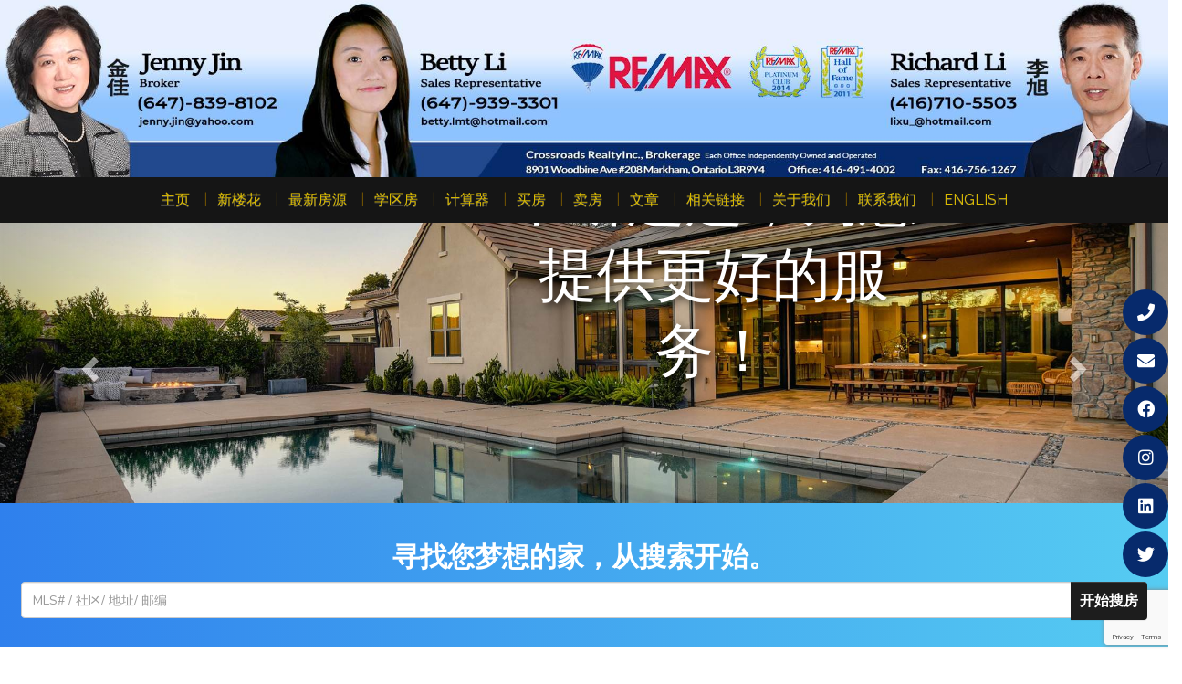

--- FILE ---
content_type: text/html; charset=utf-8
request_url: https://besttorontohomes.ca/includes/listings/
body_size: 21744
content:
<!DOCTYPE html>
<html>
<head><title>Jenny Jin and Richard Li's Website</title>
<meta http-equiv="X-UA-Compatible" content="IE=edge"><meta name="format-detection" content="telephone=no"><meta name="viewport" content="width=device-width, initial-scale=1.0"><!--[if lt IE 9]>
      <script src="https://oss.maxcdn.com/libs/html5shiv/3.7.0/html5shiv.js"></script>
      <script src="https://oss.maxcdn.com/libs/respond.js/1.4.2/respond.min.js"></script>
    <![endif]--><link href="/ts/univ/bootstrap.css" rel="stylesheet" type="text/css">
<link href="/ts/univ/bootstrap-theme.css" rel="stylesheet" type="text/css">
<link href="/ts/univ/style.css" rel="stylesheet" type="text/css">
<link href="/ts/univ/brand/style.css" rel="stylesheet" type="text/css">
<link href="/ts/widget/miscel/whpslidepicsresp_std.css" rel="stylesheet" type="text/css"><style>
.inner-video {              
                background-color:#f3f3f3;   
height:100%;            
               }
                .inner-video  iframe, .inner-video  object, .inner-video  embed 
 { position: absolute; top: 0; left: 0; width: 100% !important; height: 100% !important; }
            
                .play-button-wrapper {
                    cursor:pointer;
                    
                    /*Wrapper overlays the entire video*/
                    z-index: 9999;
                    position: absolute;
                    width: 100%;
                    height: 100%;
                    
                    /*Wrapper overlays the entire video*/
                    display: flex;
                    align-items: center;
                    justify-content: center;
                    
                }
 .play-button-wrapper .play-buttons{
                    position:absolute;
                    bottom:5%;
                    left:50%;                    
                    -webkit-transform:translateX(-50%);
                    -moz-transform:translateX(-50%);
                    -o-transform:translateX(-50%);
                    -ms-transform:translateX(-50%);
                    transform:translateX(-50%);
                }
 .play-button-wrapper .play-buttons .btn-primary{
                    background:rgba(0,0,0,0.25);
                    border-color:rgba(0,0,0,0.35);
                    border-width:1px;
                }
</style><link rel="stylesheet" type="text/css" href="/scripts/OwlCarousel2/assets/owl.carousel.min.css"><link rel="stylesheet" type="text/css" href="/scripts/OwlCarousel2/assets/owl.theme.default.min.css"><link href="/ts/widget/project/wprojectcattbl_simple.css" rel="stylesheet" type="text/css"><link href="/eadf26jst/1013/100050/banner.css" rel="stylesheet" type="text/css"><style>
            #qrCodeBG{background:#000;position:fixed;z-index:1000;width:100%;height:100%;left:0;top:0;filter:alpha(opacity=60);-moz-opacity:0.6;opacity:0.6}
            #qrCodePanel{text-align:center;position:relative;background:#fff;width:580px;height:320px;padding:20px 10px;left:35%;top:25%;position:fixed;z-index:1002;border-radius:15px;}
            #qrCodePanel h2{font-size:16px;color:#000;font-weight:bold;}
            #qrCodeFrame{height:250px;}
            </style><META NAME="DESCRIPTION" CONTENT="This site provides real estate listings, real estate homes for sale, tips on buying a home, tips on selling a home, mortgage calculator, real estate information, listings for sale, properties for sale, mls real estate, home evaluation services, real estate evaluations and home improvement tips">
<META NAME="KEYWORDS" CONTENT="多伦多房地产，地产经纪，楼花，地产投资，生意买卖，物业，北约克，万锦，多伦多，士嘉堡，名校区，好学区，白求恩中学，爱静阁中学，麦当劳中学，AY Jacson，渔人村中学，unionville, markham, thornhill, bayview, langstaff, richmond hill, 豪宅，独立屋，半独立屋，镇屋，condo，专业，特惠，佣金，免费咨询，">
<meta http-equiv="CACHE-CONTROL" content="NO-CACHE">
<meta http-equiv="PRAGMA" content="NO-CACHE">
<meta http-equiv="EXPIRES" content="Mon, 22 Jul 2002 11:12:01 GMT">
<meta name="vs_defaultClientScript" content="JavaScript">
<script src="/script/skmMenu.js" type="text/javascript"></script><!-- Google Tag Manager -->
<script>(function(w,d,s,l,i){w[l]=w[l]||[];w[l].push({'gtm.start':
new Date().getTime(),event:'gtm.js'});var f=d.getElementsByTagName(s)[0],
j=d.createElement(s),dl=l!='dataLayer'?'&l='+l:'';j.async=true;j.src=
'//www.googletagmanager.com/gtm.js?id='+i+dl;f.parentNode.insertBefore(j,f);
})(window,document,'script','dataLayer','GTM-5WV9SF');</script>
<!-- End Google Tag Manager -->
<script type="text/javascript" src="https://ajax.aspnetcdn.com/ajax/jQuery/jquery-1.10.2.min.js"></script>
<script type="text/javascript"> 
      jQuery(document).ready(function($){$("body").css("background", "url('/eadf26jst/1013/100050/image/84.gif') ");});
</script>
</head>
<body MS_POSITIONING="GridLayout" ><!-- Google Tag Manager (noscript) -->
<noscript><iframe src="https://www.googletagmanager.com/ns.html?id="GTM-5WV9SF"
height="0" width="0" style="display:none;visibility:hidden"></iframe></noscript>
<!-- End Google Tag Manager (noscript) -->
<!--content header-->

<link href="https://fonts.googleapis.com/css2?family=Oleo+Script&display=swap" rel="stylesheet">

<header id="header">
        <div class="banner banner-default clearfix">
            <div class="banner-heading">
                <div class="banner-heading-container">
                    <div id="widgetzone_wzoneUniv_Header_Brand" class="banner-brand"><div id="wzoneUniv_Header_Brand_wembedinheader_0" data-widget class="widget" style=""><div class="widgetcontent"></div></div><img src="/eadf26jst/1013/100050/image/93_picture.jpg"><div id="wzoneUniv_Header_Brand_wembed_2" data-widget class="widget" style=""><div class="widgetcontent"><script>
  $(document).ready(function(){
    $('.hpSearchTabsC div.widgetcontent > div').addClass("row");
    $('.hpSearchTabsC div.colwrapper').addClass("col-sm-6 col-md-4").removeAttr("style");
  });
  
</script></div></div></div>
                    
                </div>
            </div>
            <div class="banner-body" data-spy="affix" data-offset-top="170">
                <div class="banner-body-container">
                    <nav class="navbar navbar-default navbar-top " role="navigation">
                        <div class="navbar-header">
                            <button type="button" class="navbar-toggle collapsed" data-toggle="collapse" data-target="#navbar-collapse-top">
                                <span class="sr-only">菜单</span>
                                <span class="icon-bar"></span>
                                <span class="icon-bar"></span>
                                <span class="icon-bar"></span>
                            </button>
                        </div>
                         
                        <div class="collapse navbar-collapse" id="navbar-collapse-top">
                            
  <ul class="nav navbar-nav"><li class="first"><a href="/aprg/home.aspx?sid=100050" target="_self">主页</a></li><li><a href="/aprg/newproject/newprojects.aspx?sid=100050" target="_self">新楼花</a></li><li class="dropdown"><a href="#" class="dropdown-toggle" data-toggle="dropdown">最新房源</a><ul class="dropdown-menu"><li><a href="/aprg/list/mylistingsp.aspx?sid=100050" target="_self">最新房源</a></li><li><a href="/aprg/list/featureprops.aspx?sid=100050" target="_self">特色推荐房源</a></li><li><a href="/aprg/list/mapsearchv.aspx?sid=100050" target="_blank">地图搜房</a></li></ul></li><li class="dropdown"><a href="#" class="dropdown-toggle" data-toggle="dropdown">学区房</a><ul class="dropdown-menu"><li><a href="/aprg/schoolinfo.aspx?sid=100050" target="_self">所有学区房</a></li><li><a href="/aprg/list/srchlistingsbyschl.aspx?sid=100050&amp;schlid=1021684" target="_self">湾景中学 (Bayview Secondary School)</a></li><li><a href="/aprg/list/srchlistingsbyschl.aspx?sid=100050&amp;schlid=1021640" target="_self">特鲁多中学 (Pierre Elliott Trudeau High School)</a></li><li><a href="/aprg/list/srchlistingsbyschl.aspx?sid=100050&amp;schlid=1021651" target="_self">于人村中学 (Unionville High School)</a></li><li><a href="/aprg/list/srchlistingsbyschl.aspx?sid=100050&amp;schlid=1021703" target="_self">列治文山高中 (Richmond Hill High School)</a></li><li><a href="/aprg/list/srchlistingsbyschl.aspx?sid=100050&amp;schlid=1021633" target="_self">马克维尔高中(Markville Secondary School)</a></li><li><a href="/aprg/list/srchlistingsbyschl.aspx?sid=100050&amp;schlid=1021608" target="_self">橡树中学 (Bur Oak Secondary School)</a></li><li><a href="/aprg/list/srchlistingsbyschl.aspx?sid=100050&amp;schlid=1021397" target="_self">北多伦多中学 (North Toronto Collegiate Institute)</a></li><li><a href="/aprg/list/srchlistingsbyschl.aspx?sid=100050&amp;schlid=1021078" target="_self">尔海高中 (Earl Haig Secondary School)</a></li><li><a href="/aprg/list/srchlistingsbyschl.aspx?sid=100050&amp;schlid=1021383" target="_self">劳伦斯帕克学院(Lawrence Park Collegiate Institute)</a></li><li><a href="http://www.findschool.ca/web" target="_self">找学校</a></li></ul></li><li class="dropdown"><a href="#" class="dropdown-toggle" data-toggle="dropdown">计算器</a><ul class="dropdown-menu"><li><a href="/aprg/list/mortcal.aspx?sid=100050" target="_blank">贷款計算器</a></li><li><a href="/aprg/list/mortborw.aspx?sid=100050" target="_blank">贷款额度計算器</a></li><li><a href="/aprg/list/insurcal.aspx?sid=100050" target="_blank">贷款保险计算器</a></li><li><a href="/aprg/list/lttcal.aspx?sid=100050" target="_blank">土地转让税计算器</a></li></ul></li><li class="dropdown"><a href="#" class="dropdown-toggle" data-toggle="dropdown">买房</a><ul class="dropdown-menu"><li><a href="/aprg/list/alertreg.aspx?sid=100050&amp;f=1" target="_blank">买房需求</a></li><li><a href="/aprg/list/mapsearch.aspx?sid=100050" target="_self">搜索本站房源</a></li><li><a href="/aprg/article/articlecat.aspx?sid=100050&amp;cid=9&amp;typ=s" target="_self">买房须知</a></li><li><a href="/aprg/subscribe.aspx?sid=100050" target="_self">订阅电子报</a></li></ul></li><li class="dropdown"><a href="#" class="dropdown-toggle" data-toggle="dropdown">卖房</a><ul class="dropdown-menu"><li><a href="/aprg/article/articlecat.aspx?sid=100050&amp;cid=10&amp;typ=s" target="_self">卖房须知</a></li><li><a href="/aprg/sellers/evaluation.aspx?sid=100050" target="_self">免费估价</a></li><li><a href="/aprg/list/alertreg.aspx?sid=100050&amp;f=2" target="_blank">社区房产买卖价格</a></li></ul></li><li><a href="/aprg/article/articlelistprops.aspx?sid=100050" target="_self">文章</a></li><li class="dropdown"><a href="#" class="dropdown-toggle" data-toggle="dropdown">相关链接</a><ul class="dropdown-menu"><li><a href="/aprg/link/linkprops.aspx?sid=100050" target="_self">重要链接</a></li><li><a href="/aprg/custpage/pages.aspx?sid=100050" target="_self">精选文档</a></li></ul></li><li class="dropdown"><a href="#" class="dropdown-toggle" data-toggle="dropdown">关于我们</a><ul class="dropdown-menu"><li><a href="/aprg/aboutus.aspx?sid=100050" target="_self">个人简介</a></li><li><a href="/aprg/Testimonial/testimoniallistprops.aspx?sid=100050" target="_self">客户反馈</a></li></ul></li><li><a href="/aprg/contact.aspx?sid=100050" target="_self">联系我们</a></li><li class="last"><a href="https://www.besttorontohomes.ca/aprg/home.aspx?sid=200050" target="_self">ENGLISH </a></li></ul>
                        </div>
                        
                    </nav>
                </div>
            </div>
        </div>
    </header>
    <main>
    
   
             
<!--content body-->
<form name="frmHomeUniv" method="post" action="/aprg/homeuniv.aspx?sid=100050" onsubmit="javascript:return WebForm_OnSubmit();" id="frmHomeUniv" style="padding:0px;margin:0px;">
<div>
<input type="hidden" name="__EVENTTARGET" id="__EVENTTARGET" value="" />
<input type="hidden" name="__EVENTARGUMENT" id="__EVENTARGUMENT" value="" />
<input type="hidden" name="__VIEWSTATE" id="__VIEWSTATE" value="/wEPDwUKMTI1MDQxNTMzMQ8WAh4TVmFsaWRhdGVSZXF1ZXN0TW9kZQIBFgJmDxYCHgZhY3Rpb24FHi9hcHJnL2hvbWV1bml2LmFzcHg/[base64]/[base64]/[base64]/[base64]/[base64]/c2lkPTEwMDA1MCZwaWQ9MTkzNjAmRnJlZWQtSG90ZWwtLS1SZXNpZGVuY2VzGEZyZWVkIEhvdGVsICYgUmVzaWRlbmNlcx5BZGVsYWlkZSBTdCBXICYgVW5pdmVyc2l0eSBBdmUHVG9yb250bwBRL2FwcmcvbmV3cHJvamVjdC9wcm9qZWN0ZGV0YWlsLmFzcHg/[base64]/[base64]/[base64]/[base64]/zAt/EON4YZAzSlqGSQ==" />
</div>

<script type="text/javascript">
//<![CDATA[
var theForm = document.forms['frmHomeUniv'];
if (!theForm) {
    theForm = document.frmHomeUniv;
}
function __doPostBack(eventTarget, eventArgument) {
    if (!theForm.onsubmit || (theForm.onsubmit() != false)) {
        theForm.__EVENTTARGET.value = eventTarget;
        theForm.__EVENTARGUMENT.value = eventArgument;
        theForm.submit();
    }
}
//]]>
</script>


<script src="/WebResource.axd?d=VjwlIqi7esLpp02YYsQj5vb-ws10arl6pmfvuDlShTmJbrmWkcW18HyiP3-g-C-LQYtRUtI3jRQJzNQDP9R9W4KxTF41&amp;t=638901392248157332" type="text/javascript"></script>


<script src="/scripts/owlcarousel2/owl.carousel.min.js" type="text/javascript"></script>
<script src="/scripts/jquery.lazyload.min.js" type="text/javascript"></script>
<script src="/ScriptResource.axd?d=4xYx0ykHz41Y8i5DQBzHQBQTqZ71pR5NUsXsS_DQ0sCinIxplbJOP-H3NWnFpNme7qcls0NLzl8zOVvHdLS-Ko1UE40n6iH0Qsp46nn78guRTqsYIk9JZb0SVIBxieDDBu0uECAe5A4VH9p7ulJkGX2zH9Y1&amp;t=ffffffff93d1c106" type="text/javascript"></script><script language="javascript" src="/script/InputValidation.js"></script><script>
$(document).ready(function(){
        $.getScript("https://www.google.com/recaptcha/api.js?render=6Ld3FbMUAAAAACKd2QaCSFtuK4VI6OCIRVyd9Jgw", function(data, textStatus, jqxhr) {});
});
function reCapVal(valReCap, postbackOptions){
    if(valReCap.tkInd)
        return true;
    grecaptcha.ready(function () {
            grecaptcha.execute('6Ld3FbMUAAAAACKd2QaCSFtuK4VI6OCIRVyd9Jgw', { action: valReCap.action })
                .then(function (token) {
                    valReCap.tkInd = true;
                    document.getElementById(valReCap.tkF).value = token;                                
                    WebForm_DoPostBackWithOptions(postbackOptions);
                    }, function(err){
                        console.log('Specious request was detected.');
                    })
    });
    return false;
}
function reCapObj(actionName, tkField){
    this.action = actionName;
    this.tkF = tkField;
    this.tkInd = false;
}
</script><script>
var vgContactwzoneUniv_Sec2_R_wcntactslimfrm_resp_0_reCapt = new reCapObj('HomePage','wzoneUniv_Sec2_R_wcntactslimfrm_resp_0_ReC');
function vgContactwzoneUniv_Sec2_R_wcntactslimfrm_resp_0_ReCapthaOnSubmit(event) {
    let pbOptions =  new WebForm_PostBackOptions("wzoneUniv_Sec2_R_wcntactslimfrm_resp_0$btnSubmit", "", true, "vgContactwzoneUniv_Sec2_R_wcntactslimfrm_resp_0", "", false, true);
    return reCapVal(vgContactwzoneUniv_Sec2_R_wcntactslimfrm_resp_0_reCapt, pbOptions);
} 
</script>
<script src="/ScriptResource.axd?d=4NOZvXSQhStXk91x0dIshA0cpMwqoSy3iGWvZ34rr8WhvACCoy9LJWp7PpOYkF2htfyZlLglCWt9I6HcUr0MEyG8QyPNu2DZRL7sqrZXmLCvFdQZraTO0u7OevoYJ1-us4qSPA2&amp;t=7c776dc1" type="text/javascript"></script>
<script src="/ScriptResource.axd?d=qrMyCIJjbFiA9pOLAAGlIfGna_O1TydCVCSJ1tey5R9T_HRA1XjBO1AJ6A86ya12ceznIr7LK-3wExLTBGzRvaKzwpI7xk5toEJl7UyyhlCgoOqDpkSvbOThNkfd0k7jR0S0lA2&amp;t=7c776dc1" type="text/javascript"></script>
<script type="text/javascript">
//<![CDATA[
function WebForm_OnSubmit() {
if (typeof(ValidatorOnSubmit) == "function" && ValidatorOnSubmit() == false) return false;return ValidatorOnSubmit();
return true;
}
//]]>
</script>

<div>

	<input type="hidden" name="__VIEWSTATEGENERATOR" id="__VIEWSTATEGENERATOR" value="A3B8FF20" />
	<input type="hidden" name="__EVENTVALIDATION" id="__EVENTVALIDATION" value="/wEdAAheHwzdL3OgW9FyxBauMMteTI4j9dSCb9if8IT5gEX8LDxpPb4ne32vuSoSVhJzU8gmZHYX3Hzeg4v2h40P89S9MkwnT+/R3VNtgnp1hn3cVdcDTgI8jyaI/b0M5X3+XoDf95LZ2dV39FNrmcxBrG48wzBWy6KMeBQTEFwr82hnN1dyUEzEyvfxbCq7gEJSdLDCM0eM" />
</div>   
           
    <section id="hpSec1" class="hp-section section1zone">
       <div id="widgetzone_wzoneUniv_Sec1" class="container center"><div id="wzoneUniv_Sec1_whpslidepics_resp_0" data-widget class=" wslidesrespstd" style=""><div class="widgetcontent"><div id="wzoneUniv_Sec1_whpslidepics_resp_0_SlidesWrapper" class="slideswrapper" style="position:relative;padding-top:12%;padding-bottom:12%;min-height:200px;">
    <div id="wzoneUniv_Sec1_whpslidepics_resp_0_Slides" class="carousel slide vmiddle" data-ride="carousel" data-interval="false">
        <!-- Indicators -->
        
        
                <div class="carousel-inner">
            
                <div class="item active" data-interval='3000'>
                    <img src="/eadf26jst/1013/100050/hpimgs/adobe-240405124747.jpg" alt="不断超越，为您提供更好的服务！" style="width:100%;height:auto;min-height:200px;"><div class="carousel-caption"><h3>不断超越，为您提供更好的服务！</h3></div>
                </div>
            </div>
        <a href="../includes/miscel/#wzoneUniv_Sec1_whpslidepics_resp_0_Slides" id="wzoneUniv_Sec1_whpslidepics_resp_0_carControl_l" class="left carousel-control" data-slide="prev">
            <span class="glyphicon glyphicon-chevron-left"></span>
            <span class="sr-only">Previous</span>
        </a>
        <a href="../includes/miscel/#wzoneUniv_Sec1_whpslidepics_resp_0_Slides" id="wzoneUniv_Sec1_whpslidepics_resp_0_carControl_R" class="right carousel-control" data-slide="next">
            <span class="glyphicon glyphicon-chevron-right"></span>
            <span class="sr-only">Next</span>
        </a>
    </div>
</div>

<script>   
    if (typeof allVCarousels == 'undefined')
        allVCarousels = [];    
    var wzoneUniv_Sec1_whpslidepics_resp_0_Slides_t; 
    
    
    function SlideVideo(carousel, name, videoType, videoObj) {  //carousel: jquery object of slides j
        this.name = name;
        this.videoType = videoType;
        this.videoObj = videoObj;
        this.videoPaused = false;
        this.videoSrc = "";
        this.parentCarousel = carousel;
        this.isFirstSlide = false;
        this.isMuted = false;

        this.pause = function(isSliding) {
            if(this.videoObj != null){
                if (this.videoType == 'youtube') {
                    this.videoObj.pauseVideo();
                }
                else if(this.videoType == 'vimeo'){
                    this.videoObj.pause();
                }
                else {                  
                    this.videoObj.pause();
                }

                if(!isSliding)
                    this.videoPaused = true;
            }
        }

        this.videoMuted = function(is_muted){
            if(this.videoObj != null){
                if (this.videoType == 'youtube') {
                    if(is_muted)
                        this.videoObj.mute();
                    else
                        this.videoObj.unMute();
                }
                else if (this.videoType == 'vimeo') {
                    if(is_muted)
                        this.videoObj.setVolume(0);
                    else
                        this.videoObj.setVolume(0.5);

                }
                else {
                    this.videoObj.muted = is_muted;
                }
                this.isMuted= is_muted;
            }       
        };        

        this.play = function(){
            if (this.videoObj != null) {
                if (this.videoType == 'youtube') {
                    //If the active slide's video is Paused
                    if (this.videoObj.getPlayerState() == 2) {
                        this.videoObj.playVideo();      //Play video on click

                        //If the video is doing anything else
                    } else {
                        this.videoObj.playVideo();      //Play video on click
                    }
                }
                else if (this.videoType == 'vimeo') {
                    this.videoObj.play();
                }
                else {
                    this.videoObj.play();
                }
                this.videoPaused = false;
            }        
        }

        this.togglePlay = function(event){
            if(this.videoPaused){
                this.play();
                toggleIcon(event, "glyphicon glyphicon-pause",".play-button-wrapper .btn-play");
            }
            else
            {
                this.pause(false);
                toggleIcon(event, "glyphicon glyphicon-play",".play-button-wrapper .btn-play");
            }
        }
    }

    //for each item has its own interval
    function restartCarousel(carouselID, interval) {
        if (interval)
            $('#' + carouselID ).carousel({ interval: interval });
        else
            $('#' + carouselID).carousel("next");
    }

    //Function to toggle icons for play and pause button
    function toggleIcon(event, cssClass, btnClass){  
        $(event.target).closest(".item").find(btnClass).each(function () {
            $(this).find('i').attr("class", cssClass);
        });
    }

    function slidingDone(e) {
        clearTimeout(e.data.timer);
        var videos = e.data.vCarousel.videos;
        var theCarousel = $(e.data.vCarousel.parentCarousel);

        //stop all video
        for (var i = 0; i <videos.length; i++) {
            videos[i].pause(true);
        }

        var currentSlide = $(e.relatedTarget);

        //play video if the current slide is video and not manully paused before
        var currentV = currentSlide.find('.carousel-youtube-video, .carousel-vimeo-video, .carousel-mp4-video');
        for (var i = 0; currentV.length > 0 && i < videos.length; i++) {
            if (videos[i].name == $(currentV[0]).attr('id')) {
                if( !videos[i].videoPaused)
                    videos[i].play();
                break;
            }
        }

        theCarousel.carousel('pause');
        e.data.timer = setTimeout("restartCarousel('" + theCarousel.attr('id') + "')", currentSlide.attr("data-interval"));
        //Show custom video button
        $('.play-button-wrapper .play-buttons').show();
    }

  

    function findVideo(name) {
        for (var i = 0; i < allVCarousels.length; i++) {
            var videos = allVCarousels[i].videos;
            for (var l = 0; l < videos.length; l++) {
                if (videos[l].name == name) {
                    return videos[l];
                }
            }
        }
        return null;
    }

    function onYouTubePlayerAPIReady() {
        for (var i = 0; i < allVCarousels.length; i++) {
            var videos = allVCarousels[i].videos;
            for (var l = 0; l < videos.length; l++) {
                
                if (videos[l].videoType == "youtube")
                    videos[l].videoObj = new YT.Player(videos[l].name, {
                        height: '100%',
                        width: '100%',
                        playerVars: {
                            'autoplay': ((videos[l].isFirstSlide && !videos[l].videoPaused)?1: 0),
                            'controls': 0,
                            'modestbranding': 1,
                            'rel': 0,
                            'showinfo': 0,
                            'loop': 1,
                            'iv_load_policy': 3,
                            'playlist': videos[l].videoSrc,
                            'mute': 1
                        },
                        
                        videoID: videos[l].videoSrc, //Uses current looped ID from array
                        events: {
                            'onReady': onPlayerReady,
                            'onStateChange': onPlayerStateChange
                        }
                    });
            }

        }
    }

    function onVimeoPlayerAPIReady() {
        for (var i = 0; i < allVCarousels.length; i++) {
            var videos = allVCarousels[i].videos;
            for (var l = 0; l < videos.length; l++) {
                var options = {
                    id: videos[l].videoSrc,                   
                    loop: true,
                    'autoplay': ((videos[l].isFirstSlide && !videos[l].videoPaused)?true: false),
                };
                if (videos[l].videoType == "vimeo")
                {    videos[l].videoObj = new Vimeo.Player(videos[l].name, options);            
                    videos[l].videoObj.setVolume(0);
                }
                    //    videoID: videos[l].videoSrc, //Uses current looped ID from array
                    //    events: {
                    //        'onReady': onPlayerReady,
                    //        'onStateChange': onPlayerStateChange
                    //    }
                    //});
            }

        }
    }

    ////Function: onPlayerReady - Run when video player is ready
    function onPlayerReady(event) {
        var vd = findVideo($(event.target.a).attr("id"));
        if (vd!= null && vd.isFirstSlide)
        {
            vd.videoMuted(true);
            vd.play();
        }
    }

    //Function: onPlayerStateChange - Run when a videos state has changed
    function onPlayerStateChange(event) {

        $(event.target.a).closest(".item").find('.play-button-wrapper .btn-video.btn-play').each(function () {

            //If video has Ended
            if (event.data == YT.PlayerState.ENDED) {
                $(this).fadeIn("Slow");//Fade out
                $(this).find('i').attr("class", "glyphicon glyphicon-play");
            }

            //If video is Playing
            if (event.data == YT.PlayerState.PLAYING) {
                $(this).find('i').attr("class", "glyphicon glyphicon-pause");//Change icon
                //   $(this).fadeOut("Slow");//Fade out
            }

            //If video is Paused
            if (event.data == YT.PlayerState.PAUSED) {
                $(this).fadeIn("Slow");//Fade out
                $(this).find('i').attr("class", "glyphicon glyphicon-play");
            }

            //If video is Buffering
            if (event.data == YT.PlayerState.BUFFERING) {
                $(this).find('i').attr("class", "fa fa-circle-o-notch fa-spin fa-fw");
            }

        });
    }
      
    
    $(document).ready(function () {
        var ctimer = wzoneUniv_Sec1_whpslidepics_resp_0_Slides_t;
        var slide_id = wzoneUniv_Sec1_whpslidepics_resp_0_Slides;
        var vidoCarousel = { parentCarousel: document.getElementById("wzoneUniv_Sec1_whpslidepics_resp_0_Slides"), videos: [] };
        allVCarousels.push(vidoCarousel);
        var theCarousel = $(vidoCarousel.parentCarousel);
        var theVideos = vidoCarousel.videos;

        //get all videos
        theCarousel.find('.item:eq(0) .carousel-youtube-video,.item:eq(0) .carousel-vimeo-video,.item:eq(0) .carousel-mp4-video').each(function(){
            var v = initialVideo(theCarousel, this);
            v.isFirstSlide = true;
            theVideos.push(v);

        });
        theCarousel.find('.item:gt(0) .carousel-youtube-video,.item:gt(0) .carousel-vimeo-video,.item:gt(0) .carousel-mp4-video').each(function(){   
            theVideos.push(initialVideo(theCarousel, this));
        });

        var currentSlide  = theCarousel.find('.active');
        //play video if it is the first slide is video
        var currentV = currentSlide.find('.carousel-youtube-video,.carousel-vimeo-video,.carousel-mp4-video');
        for (var i = 0; currentV.length > 0 && i < vidoCarousel.videos.length; i++) {
            if (vidoCarousel.videos[i].name == $(currentV[0]).attr('id')) {
                if (!vidoCarousel.videos[i].videoPaused)
                    vidoCarousel.videos[i].play();
                break;
            }
        }
        $("#wzoneUniv_Sec1_whpslidepics_resp_0_Slides .play-button-wrapper button.btn-volume").bind("touchstart click", function (e) {
            var currentV =  theCarousel.find('.active').find('.carousel-youtube-video,.carousel-vimeo-video,.carousel-mp4-video');
                     
                var cV = findVideo(currentV.attr("id"));
                console.log('muted');
                if(cV.isMuted)              
                    toggleIcon(event, "glyphicon glyphicon-volume-up",".play-button-wrapper .btn-volume");
                else 
                    toggleIcon(event, "glyphicon glyphicon-volume-off",".play-button-wrapper .btn-volume");
                for(i=0; i< theVideos.length; i++)
                    theVideos[i].videoMuted(!cV.isMuted);  
                
            
          
            e.stopPropagation(); e.preventDefault();
        });
        //Bind Click and Touchstart events to the custom video button
        $("#wzoneUniv_Sec1_whpslidepics_resp_0_Slides .play-button-wrapper").bind("touchstart click", function (e) {
            $(this).parent().find(".carousel-youtube-video, .carousel-vimeo-video, .carousel-mp4-video").each(function () {
                var cV = findVideo($(this).attr("id"));
                cV.togglePlay(e);
            });
            e.stopPropagation(); e.preventDefault();
        });
        
        
        ctimer = setTimeout("restartCarousel('" + theCarousel.attr('id') + "')", currentSlide.attr('data-interval') );
        theCarousel.on('slid.bs.carousel', { vCarousel: vidoCarousel, timer: ctimer }, slidingDone);

        //enable if click "left right" button will disable the sliding
        //theCarousel.find('.carousel-control.right').on('click', function () {
        //    clearTimeout(ctimer);
        //});

        //theCarousel.find('.carousel-control.left').on('click', function () {
        //    clearTimeout(ctimer);
        //});
        if (typeof toLoadYoutube !== 'undefined') {
            loadVideoJSSDK('www.youtube.com/iframe_api');
        }
        if(typeof toLoadVimeo !== 'undefined'){
            $.getScript( "//player.vimeo.com/api/player.js", function( data, textStatus, jqxhr ) {
                //console.log( data ); // Data returned
                //console.log( textStatus ); // Success
                //console.log( jqxhr.status ); // 200
                //console.log( "Load was performed." );
                onVimeoPlayerAPIReady();
            });
            //loadVideoJSSDK('player.vimeo.com/api/player.js');
        }

    });
    function loadVideoJSSDK(src){
        var tag = document.createElement('script');
        tag.src = '//' + src;
        var firstScriptTag = document.getElementsByTagName('script')[0];
        firstScriptTag.parentNode.insertBefore(tag, firstScriptTag);
    }
    function initialVideo(dcon, d)
    {
        var videoSource = 'mp4';
        if($(d).hasClass('carousel-youtube-video'))
            videoSource = 'youtube';
        else if($(d).hasClass('carousel-vimeo-video'))
            videoSource = 'vimeo';
        var v = new SlideVideo(dcon, $(d).attr('id'), videoSource, videoSource == 'mp4'? $(d).get(0) :null);
        v.videoPaused = !($(d).data("autoplay")?.toLowerCase() == "true");
        v.videoMuted(true);
        v.videoSrc = $(d).data("src");
        return v;      
    }
</script>
</div></div><div id="wzoneUniv_Sec1_wembed_2" data-widget class="searchtab" style=""><div class="widgetcontent"><div class="">
    <div class="row search-2tabs">
        <div class="col-xs-12">
            <h2 class="text-center">寻找您梦想的家，从搜索开始。 
            </h2>
        </div>
        <div class="col-xs-12">
            <div class="input-group input-group-md ">
                <input class="form-control" type="text" id="tbxGeneric" name="tbxGeneric" placeholder="MLS# / 社区/ 地址/ 邮编" />
                <span class="input-group-btn ">
                    <button type="submit" id="btnSearchProp" name="btnSearchProp" class="btn btn-default" href="#">开始搜房 
                    </button>
                </span>
            </div>
        </div>
    </div>
    </div>


        <script lang='javascript/text'>
            var _btn = document.getElementById("btnSearchProp");
            _btn.onclick = function(){
                ValidationOnSubmit = false;
               WebForm_DoPostBackWithOptions(new WebForm_PostBackOptions("btnSearchProp", "", false, "", "/aprg/list/mapsearch.aspx?sid=100050", false, false));

            };
        </script></div></div><div id="wzoneUniv_Sec1_whpslidepics_gallery_3" data-widget class="circle" style=""><div class="widgetcontent"><div class="row grids">
          <div class="col-xs-12 col-customize-6 col-sm-3 col-md-3 col-lg-3 vert-offset-top-1 vert-offset-bottom-1">
                        <div class="grid grid-1by1">
                            <div class="item-image center middle cover-width cover-height " >
                               
                             
                                 <a href="/aprg/sellers/evaluation.aspx?sid=100050" target="_self" >
                                <img src="/eadf26jst/1013/200050/articleimgs/freeeval.jpg" alt="免费爱房评估"  />
                                </a>
                                   
                            </div>
                            <div class="item-caption">
                                <h3 class="block-with-text line-1" >
                                    <a href="/aprg/sellers/evaluation.aspx?sid=100050" target="_self" >免费爱房评估</a>
                                </h3>
                             
                            </div>
                        </div>
                    </div>
       
          <div class="col-xs-12 col-customize-6 col-sm-3 col-md-3 col-lg-3 vert-offset-top-1 vert-offset-bottom-1">
                        <div class="grid grid-1by1">
                            <div class="item-image center middle cover-width cover-height " >
                               
                             
                                 <a href="
/aprg/schoolinfo.aspx?sid=100050" target="_self" >
                                <img src="
/eadf26jst/1013/200050/articleimgs/school.jpg" alt="
搜索学区房"  />
                                </a>
                                   
                            </div>
                            <div class="item-caption">
                                <h3 class="block-with-text line-1" >
                                    <a href="
/aprg/schoolinfo.aspx?sid=100050" target="_self" >
搜索学区房</a>
                                </h3>
                             
                            </div>
                        </div>
                    </div>
       
          <div class="col-xs-12 col-customize-6 col-sm-3 col-md-3 col-lg-3 vert-offset-top-1 vert-offset-bottom-1">
                        <div class="grid grid-1by1">
                            <div class="item-image center middle cover-width cover-height " >
                               
                             
                                 <a href="
/aprg/list/alertreg.aspx?sid=100050&f=1" target="_self" >
                                <img src="
/eadf26jst/1013/200050/articleimgs/House 011.jpg" alt="
找寻您梦想的家"  />
                                </a>
                                   
                            </div>
                            <div class="item-caption">
                                <h3 class="block-with-text line-1" >
                                    <a href="
/aprg/list/alertreg.aspx?sid=100050&f=1" target="_self" >
找寻您梦想的家</a>
                                </h3>
                             
                            </div>
                        </div>
                    </div>
       
          <div class="col-xs-12 col-customize-6 col-sm-3 col-md-3 col-lg-3 vert-offset-top-1 vert-offset-bottom-1">
                        <div class="grid grid-1by1">
                            <div class="item-image center middle cover-width cover-height " >
                               
                             
                                 <a href="
/aprg/list/mapsearch.aspx?sid=100050" target="_self" >
                                <img src="
/eadf26jst/1013/200050/articleimgs/Look-Both-Ways-Sign.jpg" alt="
地图搜房"  />
                                </a>
                                   
                            </div>
                            <div class="item-caption">
                                <h3 class="block-with-text line-1" >
                                    <a href="
/aprg/list/mapsearch.aspx?sid=100050" target="_self" >
地图搜房</a>
                                </h3>
                             
                            </div>
                        </div>
                    </div>
       </div>

</div></div></div>
    </section>
    <section id="hpSec2" class="hp-section section2zone">
        <div class="container clearfix">
            <div class="row">
                <div id="widgetzone_wzoneUniv_Sec2_L" class="col-xs-12 col-md-9"><div id="wzoneUniv_Sec2_L_wagentprofile_0" data-widget class="widget" style=""><div class="widgettitle">欢迎来到我们团队的网站</div><div class="widgetcontent"><div id="wzoneUniv_Sec2_L_wagentprofile_0_divAgentProfile" style="clear:both; text-align:left;padding-top:5px;"><div style='width:33%;display:inline;'><p>&ldquo;做事先做人！&rdquo;<br /><br />来自北京的我们，热情开朗，乐于助人，做事认真。曾就职于国内大型国有外贸公司、股份制公司和外企，有干练的职业素养, 加上十余年港澳海外工作阅历、多年的加国生活和十余年在北美最大地产公司Re/Max的从业经验，综合的素质和丰富的交易经验运用于加拿大的房地产买卖，让您的买房卖房安心顺畅！<br /><br />协助办理新移民接待、证件申请, 提供租房买房卖房、商业投资一条龙服务，为您来加后安居乐业提供全方位的咨询服务。<br /><br />新楼盘预售，提供投资管理服务。<br /><br />协助安排按揭和法律服务。<br /><br />精通国、粤、英语！</p>
<p>多伦多《地产周刊》及《家居指南》&ldquo;加有佳园&rdquo;专栏作者。</p>
<p>名校区选房专家，白金团队的专业服务！</p>
<p>&nbsp;</p>
<p>Jenny: &nbsp;手机：647-839-8102 &nbsp; &nbsp; &nbsp; &nbsp;&nbsp;E-mail: jenny.jin@yahoo.com&nbsp; &nbsp;微信号：jennyjin31</p>
<p>Richard: 手机：416-710-5503&nbsp; &nbsp; &nbsp; &nbsp; E-mail: lixu_@hotmail.com&nbsp; &nbsp; &nbsp; 微信号：lixutoronto</p>
<p>Betty: 手机：647-939-3301&nbsp; &nbsp; &nbsp; &nbsp; &nbsp; &nbsp;E-mail: betty.lmt@hotmail.com 微信号：betty-mt-li</p>
<p><a href="http://www.besttorontohomes.ca/aprg/list/featureprops.aspx?sid=100050">好学区的房源</a></p>
<p><a href="http://www.besttorontohomes.ca/aprg/Article/articlelistprops.aspx?sid=100050">地产文章<br /></a></p></div><div style='width:33%;display:inline;'></div><div style='width:33%;display:inline;'></div></div>
<div style="clear:both ;"></div></div></div><div id="wzoneUniv_Sec2_L_wtabs_resp_1" data-widget class="widget" style=""><div class="widgettitle">按地区搜索房源</div><div class="widgetcontent">
<div class="row">
    
            <div class="col-xs-6 col-md-4">
                <div class="aserv aserv-yellow">
                    <!-- Font awesome icon -->
                    <div class="aserv-img">
                        <i class="fa fa-search"></i>
                    </div>
                    <!-- Detail -->
                    <div class="aserv-details">
                        <a href=" /aprg/list/srchlistings.aspx?sid=100050&slid=1012">Toronto Listings</a>
                    </div>
                    <div class="clearfix"></div>
                </div>
            </div>
        
            <div class="col-xs-6 col-md-4">
                <div class="aserv aserv-yellow">
                    <!-- Font awesome icon -->
                    <div class="aserv-img">
                        <i class="fa fa-search"></i>
                    </div>
                    <!-- Detail -->
                    <div class="aserv-details">
                        <a href=" /aprg/list/srchlistings.aspx?sid=100050&slid=890">
North York Listings</a>
                    </div>
                    <div class="clearfix"></div>
                </div>
            </div>
        
            <div class="col-xs-6 col-md-4">
                <div class="aserv aserv-yellow">
                    <!-- Font awesome icon -->
                    <div class="aserv-img">
                        <i class="fa fa-search"></i>
                    </div>
                    <!-- Detail -->
                    <div class="aserv-details">
                        <a href=" /aprg/list/srchlistings.aspx?sid=100050&slid=937">
Scarborough Listings</a>
                    </div>
                    <div class="clearfix"></div>
                </div>
            </div>
        
            <div class="col-xs-6 col-md-4">
                <div class="aserv aserv-yellow">
                    <!-- Font awesome icon -->
                    <div class="aserv-img">
                        <i class="fa fa-search"></i>
                    </div>
                    <!-- Detail -->
                    <div class="aserv-details">
                        <a href=" /aprg/list/srchlistings.aspx?sid=100050&slid=941">
Markham Listings</a>
                    </div>
                    <div class="clearfix"></div>
                </div>
            </div>
        
            <div class="col-xs-6 col-md-4">
                <div class="aserv aserv-yellow">
                    <!-- Font awesome icon -->
                    <div class="aserv-img">
                        <i class="fa fa-search"></i>
                    </div>
                    <!-- Detail -->
                    <div class="aserv-details">
                        <a href=" /aprg/list/srchlistings.aspx?sid=100050&slid=939">
Richmond Hill Listings</a>
                    </div>
                    <div class="clearfix"></div>
                </div>
            </div>
        
            <div class="col-xs-6 col-md-4">
                <div class="aserv aserv-yellow">
                    <!-- Font awesome icon -->
                    <div class="aserv-img">
                        <i class="fa fa-search"></i>
                    </div>
                    <!-- Detail -->
                    <div class="aserv-details">
                        <a href=" /aprg/list/srchlistings.aspx?sid=100050&slid=1431">
Aurora Listings</a>
                    </div>
                    <div class="clearfix"></div>
                </div>
            </div>
        
            <div class="col-xs-6 col-md-4">
                <div class="aserv aserv-yellow">
                    <!-- Font awesome icon -->
                    <div class="aserv-img">
                        <i class="fa fa-search"></i>
                    </div>
                    <!-- Detail -->
                    <div class="aserv-details">
                        <a href=" /aprg/list/srchlistings.aspx?sid=100050&slid=1352">
Newmarket Listings</a>
                    </div>
                    <div class="clearfix"></div>
                </div>
            </div>
        
            <div class="col-xs-6 col-md-4">
                <div class="aserv aserv-yellow">
                    <!-- Font awesome icon -->
                    <div class="aserv-img">
                        <i class="fa fa-search"></i>
                    </div>
                    <!-- Detail -->
                    <div class="aserv-details">
                        <a href=" /aprg/list/srchlistings.aspx?sid=100050&slid=884">
Vaughan Listings</a>
                    </div>
                    <div class="clearfix"></div>
                </div>
            </div>
        
            <div class="col-xs-6 col-md-4">
                <div class="aserv aserv-yellow">
                    <!-- Font awesome icon -->
                    <div class="aserv-img">
                        <i class="fa fa-search"></i>
                    </div>
                    <!-- Detail -->
                    <div class="aserv-details">
                        <a href=" /aprg/list/srchlistings.aspx?sid=100050&slid=854">
Mississauga Listings</a>
                    </div>
                    <div class="clearfix"></div>
                </div>
            </div>
                  
    </div></div></div><div id="wzoneUniv_Sec2_L_wembed_2" data-widget class="widget" style=""><div class="widgetcontent"><script>
    $(document).ready(function(){

        $('.hpOfficeListings div.row > div').removeClass().addClass('col-xs-12 col-sm-6 col-md-4 col-lg-4');
        $('.hpOfficeListings').removeClass('dnone');
        
    });
</script></div></div></div>
                <div id="widgetzone_wzoneUniv_Sec2_R" class="col-xs-12 col-md-3"><div id="wzoneUniv_Sec2_R_wcntactslimfrm_resp_0" data-widget class="hpform" style=""><div class="widgettitle">马上联系我们！</div><div class="widgetcontent">
<div class="formy well">
    <div class="form-horizontal form" role="form">
        <div class="form-group required">
            <label class="col-lg-4 control-label] hidden">名</label>
            <div class="col-lg-10 col-lg-offset-1">
                <input name="wzoneUniv_Sec2_R_wcntactslimfrm_resp_0$txtFN" type="text" maxlength="50" id="wzoneUniv_Sec2_R_wcntactslimfrm_resp_0_txtFN" class="form-control" placeholder="名" /><span id="wzoneUniv_Sec2_R_wcntactslimfrm_resp_0_valFN" controltovalidate="wzoneUniv_Sec2_R_wcntactslimfrm_resp_0_txtFN" fieldname="名" FieldRequired="True" ExclScript="True" ExclHtmlTag="True" evalfuns="FieldRequired,ExclScript,ExclHtmlTag," style="color:Red;visibility:hidden;"></span>
            </div>
        </div>
        <div class="form-group required">
            <label class="col-lg-4 control-label] hidden">姓</label>
            <div class="col-lg-10 col-lg-offset-1">
                <input name="wzoneUniv_Sec2_R_wcntactslimfrm_resp_0$txtLN" type="text" maxlength="50" id="wzoneUniv_Sec2_R_wcntactslimfrm_resp_0_txtLN" class="form-control" placeholder="姓" /><span id="wzoneUniv_Sec2_R_wcntactslimfrm_resp_0_valLN" controltovalidate="wzoneUniv_Sec2_R_wcntactslimfrm_resp_0_txtLN" fieldname="姓" FieldRequired="True" ExclScript="True" ExclHtmlTag="True" evalfuns="FieldRequired,ExclScript,ExclHtmlTag," style="color:Red;visibility:hidden;"></span>
            </div>
        </div>
        <div id="wzoneUniv_Sec2_R_wcntactslimfrm_resp_0_grpEmail" class="form-group required">
            <label class="col-lg-4 control-label] hidden">电子邮箱</label>
            <div class="col-lg-10 col-lg-offset-1">
                <input name="wzoneUniv_Sec2_R_wcntactslimfrm_resp_0$txtEmail" type="text" maxlength="200" id="wzoneUniv_Sec2_R_wcntactslimfrm_resp_0_txtEmail" class="form-control" placeholder="电子邮箱" /><span id="wzoneUniv_Sec2_R_wcntactslimfrm_resp_0_valEmail" controltovalidate="wzoneUniv_Sec2_R_wcntactslimfrm_resp_0_txtEmail" fieldname="电子邮箱" FieldRequired="True" EmailRequired="True" evalfuns="FieldRequired,EmailRequired," style="color:Red;visibility:hidden;"></span>
            </div>
        </div>
        <div id="wzoneUniv_Sec2_R_wcntactslimfrm_resp_0_grpPhone" class="form-group">
            <label class="col-lg-4 control-label] hidden">电话</label>
            <div class="col-lg-10 col-lg-offset-1">
                <input name="wzoneUniv_Sec2_R_wcntactslimfrm_resp_0$txtPhone" type="text" maxlength="50" id="wzoneUniv_Sec2_R_wcntactslimfrm_resp_0_txtPhone" class="form-control " placeholder="电话" /><span id="wzoneUniv_Sec2_R_wcntactslimfrm_resp_0_valPhone" controltovalidate="wzoneUniv_Sec2_R_wcntactslimfrm_resp_0_txtPhone" fieldname="电话" PhoneRequired="True" evalfuns="PhoneRequired," style="color:Red;visibility:hidden;"></span>
            </div>
        </div>
        
        
        
        
        
        
        
        
        <div class="form-group">
            <label class="col-lg-4 control-label] hidden">留言</label>
            <div class="col-lg-10 col-lg-offset-1">
                <textarea name="wzoneUniv_Sec2_R_wcntactslimfrm_resp_0$txtComment" rows="5" cols="20" id="wzoneUniv_Sec2_R_wcntactslimfrm_resp_0_txtComment" class="form-control" placeholder="留言">
</textarea><span id="wzoneUniv_Sec2_R_wcntactslimfrm_resp_0_valComment" controltovalidate="wzoneUniv_Sec2_R_wcntactslimfrm_resp_0_txtComment" fieldname="留言" ExclScript="True" ExclHtmlTag="True" FieldMaxLength="2000" evalfuns="ExclScript,ExclHtmlTag,MaxLengthCheck," style="color:Red;visibility:hidden;"></span>
            </div>
        </div>

        
        
        
        <div class="form-group">
            <div class="col-lg-offset-2 col-lg-6">
                  <input type="hidden" name="wzoneUniv_Sec2_R_wcntactslimfrm_resp_0$ReC" id="wzoneUniv_Sec2_R_wcntactslimfrm_resp_0_ReC" />
                <input type="submit" name="wzoneUniv_Sec2_R_wcntactslimfrm_resp_0$btnSubmit" value="提交" onclick="if(!vgContactwzoneUniv_Sec2_R_wcntactslimfrm_resp_0_ReCapthaOnSubmit(event)) return false;WebForm_DoPostBackWithOptions(new WebForm_PostBackOptions(&quot;wzoneUniv_Sec2_R_wcntactslimfrm_resp_0$btnSubmit&quot;, &quot;&quot;, true, &quot;vgContactwzoneUniv_Sec2_R_wcntactslimfrm_resp_0&quot;, &quot;&quot;, false, false))" id="wzoneUniv_Sec2_R_wcntactslimfrm_resp_0_btnSubmit" class="btn btn-sm btn-default" />
            </div>
        </div>
    </div>
</div>


</div></div></div>
            </div>
        </div>
     </section>     
    <section id="hpSec3" class="hp-section section3zone">
        <div class="container clearfix">
            <div class="row">
                
                
                <div id="widgetzone_wzoneUniv_Sec3_R" class="col-sm-4"></div>
            </div>
        </div>
    </section>
     <section id="hpSec4" class="hp-section section3zone">
        <div class="container clearfix">
            <div class="row">
                <div id="widgetzone_wzoneUniv_Sec4_L" class="col-sm-4"></div>
                
                
            </div>
        </div>
    </section>
    <section id="hpSec5" class="hp-section section1zone">
         <div id="widgetzone_wzoneUniv_Sec5" class="container-fluid"><div id="wzoneUniv_Sec5_wprojectcattbl_1" data-widget class=" wprojectcattblsimple" style="width:100%;"><div class="widgettitle">最新楼花</div><div class="widgetcontent">
    
    <div id="wzoneUniv_Sec5_wprojectcattbl_1_rptProjectCats_divProjects_0" class="divprojects owl-carousel">        
       
                <div class="projoutbox item" style="width:290px;height:480px">
                    <div class="innerbox">
                        <div class="divphoto"><a href='/aprg/newproject/projectdetail.aspx?sid=100050&pid=19566&Unionville-Upper-East-Side'><img class='owl-lazy' data-src='/aprg/newproject/photo.aspx?sid=100050&pid=19566&ptoid=%2fIO415ENIX%2foyIFHq0NxzkxzMm81H25kBaO1tvDQZDyG6Yizioz5SFdm9haC7F%2fBpDcyusckCkGYkEfU2HchvyIYvCBHf%2bntT7GDJ7DZf197Y7n2EgWuNg%3d%3d' style='width:282px;height:450px;' alt=''></a></div>
                        <div class="divprojtitle"><a href='/aprg/newproject/projectdetail.aspx?sid=100050&pid=19566&Unionville-Upper-East-Side'>Unionville Upper East Side</a></div>
                        <div class="divinter"></div>
                        <div class="divcity">Markham</div>
                        <div class="divoccdate"></div>
                        <div class="divregister"><a href='/aprg/newproject/projectdetail.aspx?sid=100050&pid=19566&Unionville-Upper-East-Side#register'>Register</a>&nbsp;</div>
                    </div>
                </div>
                                
            
                <div class="projoutbox item" style="width:290px;height:480px">
                    <div class="innerbox">
                        <div class="divphoto"><a href='/aprg/newproject/projectdetail.aspx?sid=100050&pid=19638&The-Clove-Condos'><img class='owl-lazy' data-src='/aprg/newproject/photo.aspx?sid=100050&pid=19638&ptoid=SaVNUOHGQE3L9Y%2byFFsYJapEhebRVjzn' style='width:282px;height:450px;' alt=''></a></div>
                        <div class="divprojtitle"><a href='/aprg/newproject/projectdetail.aspx?sid=100050&pid=19638&The-Clove-Condos'>The Clove Condos</a></div>
                        <div class="divinter">The East Mall & Dundas St W</div>
                        <div class="divcity">Toronto</div>
                        <div class="divoccdate"></div>
                        <div class="divregister"><a href='/aprg/newproject/projectdetail.aspx?sid=100050&pid=19638&The-Clove-Condos#register'>Register</a>&nbsp;</div>
                    </div>
                </div>
                                
            
                <div class="projoutbox item" style="width:290px;height:480px">
                    <div class="innerbox">
                        <div class="divphoto"><a href='/aprg/newproject/projectdetail.aspx?sid=100050&pid=19778&The-Aston-Residences'><img class='owl-lazy' data-src='/aprg/newproject/photo.aspx?sid=100050&pid=19778&ptoid=UOuQtQtLJFhNf0nly5%2fpFnSjwimFMzjo' style='width:282px;height:450px;' alt=''></a></div>
                        <div class="divprojtitle"><a href='/aprg/newproject/projectdetail.aspx?sid=100050&pid=19778&The-Aston-Residences'>The Aston Residences</a></div>
                        <div class="divinter">Yonge St & Lawrence Ave W</div>
                        <div class="divcity">Toronto</div>
                        <div class="divoccdate">2029</div>
                        <div class="divregister"><a href='/aprg/newproject/projectdetail.aspx?sid=100050&pid=19778&The-Aston-Residences#register'>Register</a>&nbsp;</div>
                    </div>
                </div>
                                
            
                <div class="projoutbox item" style="width:290px;height:480px">
                    <div class="innerbox">
                        <div class="divphoto"><a href='/aprg/newproject/projectdetail.aspx?sid=100050&pid=19547&Sandstones-Condos'><img class='owl-lazy' data-src='/aprg/newproject/photo.aspx?sid=100050&pid=19547&ptoid=CT7PvNSmuOXwwal7Xc9Grxb6SZXVEeyS' style='width:282px;height:450px;' alt=''></a></div>
                        <div class="divprojtitle"><a href='/aprg/newproject/projectdetail.aspx?sid=100050&pid=19547&Sandstones-Condos'>Sandstones Condos</a></div>
                        <div class="divinter">Kingston Rd & Midland Ave</div>
                        <div class="divcity">Toronto</div>
                        <div class="divoccdate">2027</div>
                        <div class="divregister"><a href='/aprg/newproject/projectdetail.aspx?sid=100050&pid=19547&Sandstones-Condos#register'>Register</a>&nbsp;</div>
                    </div>
                </div>
                                
            
                <div class="projoutbox item" style="width:290px;height:480px">
                    <div class="innerbox">
                        <div class="divphoto"><a href='/aprg/newproject/projectdetail.aspx?sid=100050&pid=19360&Freed-Hotel---Residences'><img class='owl-lazy' data-src='/aprg/newproject/photo.aspx?sid=100050&pid=19360&ptoid=s0izMvvVbXEuiZPKUkRkkVZiKt9jGqaw' style='width:282px;height:450px;' alt=''></a></div>
                        <div class="divprojtitle"><a href='/aprg/newproject/projectdetail.aspx?sid=100050&pid=19360&Freed-Hotel---Residences'>Freed Hotel & Residences</a></div>
                        <div class="divinter">Adelaide St W & University Ave</div>
                        <div class="divcity">Toronto</div>
                        <div class="divoccdate"></div>
                        <div class="divregister"><a href='/aprg/newproject/projectdetail.aspx?sid=100050&pid=19360&Freed-Hotel---Residences#register'>Register</a>&nbsp;</div>
                    </div>
                </div>
                                
            
                <div class="projoutbox item" style="width:290px;height:480px">
                    <div class="innerbox">
                        <div class="divphoto"><a href='/aprg/newproject/projectdetail.aspx?sid=100050&pid=19717&KO1-Condos'><img class='owl-lazy' data-src='/aprg/newproject/photo.aspx?sid=100050&pid=19717&ptoid=a6sv5lkRjm%2bbonuGHh8zAuI3g3h47Vug' style='width:282px;height:450px;' alt=''></a></div>
                        <div class="divprojtitle"><a href='/aprg/newproject/projectdetail.aspx?sid=100050&pid=19717&KO1-Condos'>KO1 Condos</a></div>
                        <div class="divinter">Keele St & Wilson Ave</div>
                        <div class="divcity">Toronto</div>
                        <div class="divoccdate"></div>
                        <div class="divregister"><a href='/aprg/newproject/projectdetail.aspx?sid=100050&pid=19717&KO1-Condos#register'>Register</a>&nbsp;</div>
                    </div>
                </div>
                                
            
                <div class="projoutbox item" style="width:290px;height:480px">
                    <div class="innerbox">
                        <div class="divphoto"><a href='/aprg/newproject/projectdetail.aspx?sid=100050&pid=19716&One-Ten-Avenue-Road-Condos'><img class='owl-lazy' data-src='/aprg/newproject/photo.aspx?sid=100050&pid=19716&ptoid=a6sv5lkRjm8278mGJsGHTEftZ0jgW5z3' style='width:282px;height:450px;' alt=''></a></div>
                        <div class="divprojtitle"><a href='/aprg/newproject/projectdetail.aspx?sid=100050&pid=19716&One-Ten-Avenue-Road-Condos'>One Ten Avenue Road Condos</a></div>
                        <div class="divinter">Avenue Rd & Davenport Rd</div>
                        <div class="divcity">Toronto</div>
                        <div class="divoccdate"></div>
                        <div class="divregister"><a href='/aprg/newproject/projectdetail.aspx?sid=100050&pid=19716&One-Ten-Avenue-Road-Condos#register'>Register</a>&nbsp;</div>
                    </div>
                </div>
                                
            
                <div class="projoutbox item" style="width:290px;height:480px">
                    <div class="innerbox">
                        <div class="divphoto"><a href='/aprg/newproject/projectdetail.aspx?sid=100050&pid=19731&Maxium-Condos'><img class='owl-lazy' data-src='/aprg/newproject/photo.aspx?sid=100050&pid=19731&ptoid=O0DnhDOunEElIMjwF9Vk74KhZHkexGcp' style='width:282px;height:450px;' alt=''></a></div>
                        <div class="divprojtitle"><a href='/aprg/newproject/projectdetail.aspx?sid=100050&pid=19731&Maxium-Condos'>Maxium Condos</a></div>
                        <div class="divinter">Islington Ave & The Queensway</div>
                        <div class="divcity">Toronto</div>
                        <div class="divoccdate">2027</div>
                        <div class="divregister"><a href='/aprg/newproject/projectdetail.aspx?sid=100050&pid=19731&Maxium-Condos#register'>Register</a>&nbsp;</div>
                    </div>
                </div>
                                
            
    </div>
    <div class="clear"></div>     
    <div class='more'><a href="/aprg/newproject/newprojects.aspx?sid=100050">更多楼花...</a></div>
    </div></div><div id="wzoneUniv_Sec5_wembed_2" data-widget class="embed-responsive embed-responsive-16by9" style=""><div class="widgetcontent"><iframe src="https://www.google.com/maps/embed?pb=!1m18!1m12!1m3!1d1438.4163756618505!2d-79.36009161306794!3d43.859295097376524!2m3!1f0!2f0!3f0!3m2!1i1024!2i768!4f13.1!3m3!1m2!1s0x89d4d3a0418ce905%3A0x6e02ee4aaca0f518!2sRE%2FMAX%20Crossroads%20Realty%20Inc.%2C%20Brokerage!5e0!3m2!1sen!2sca!4v1613687560179!5m2!1sen!2sca" width="600" height="450" frameborder="0" style="border:0;" allowfullscreen="" aria-hidden="false" tabindex="0"></iframe></div></div></div>
    </section>
    
    <section id="hpSec7" class="hp-section section1zone">
         <div id="widgetzone_wzoneUniv_Sec7" class="container center"><div id="wzoneUniv_Sec7_wembed_0" data-widget class="widget" style=""><div class="widgetcontent"><div id="fixedIcon">
    

    <div>
        <a href="tel:+6478398102">
            <i class="fa fa-phone" aria-hidden="true"></i>
        </a>
    </div>

    <div>
        <a href="mailto:jenny.jin@yahoo.com">
            <i class="fa fa-envelope" aria-hidden="true"></i>
        </a>
    </div>
<div>
        <a href="https://www.facebook.com/jenny.jin.35 ">
            <i class="fab fa-facebook" aria-hidden="true"></i>
        </a>
    </div>
<div>
        <a href="https://www.instagram.com/jenny.jin/ ">
            <i class="fab fa-instagram" aria-hidden="true"></i>
        </a>
    </div>
<div>
        <a href="https://www.linkedin.com/in/jenny-jin-915a8666/ ">
            <i class="fab fa-linkedin" aria-hidden="true"></i>
        </a>
    </div>

    <div>
        <a href="https://twitter.com/Jenny_Jin ">
            <i class="fab fa-twitter" aria-hidden="true"></i>
        </a>
    </div>
</div></div></div></div>
    </section>
    
    
    
     

<script type="text/javascript">
//<![CDATA[
var Page_Validators =  new Array(document.getElementById("wzoneUniv_Sec2_R_wcntactslimfrm_resp_0_valFN"), document.getElementById("wzoneUniv_Sec2_R_wcntactslimfrm_resp_0_valLN"), document.getElementById("wzoneUniv_Sec2_R_wcntactslimfrm_resp_0_valEmail"), document.getElementById("wzoneUniv_Sec2_R_wcntactslimfrm_resp_0_valPhone"), document.getElementById("wzoneUniv_Sec2_R_wcntactslimfrm_resp_0_valComment"));
//]]>
</script>

<script type="text/javascript">
//<![CDATA[
var wzoneUniv_Sec2_R_wcntactslimfrm_resp_0_valFN = document.all ? document.all["wzoneUniv_Sec2_R_wcntactslimfrm_resp_0_valFN"] : document.getElementById("wzoneUniv_Sec2_R_wcntactslimfrm_resp_0_valFN");
wzoneUniv_Sec2_R_wcntactslimfrm_resp_0_valFN.controltovalidate = "wzoneUniv_Sec2_R_wcntactslimfrm_resp_0_txtFN";
wzoneUniv_Sec2_R_wcntactslimfrm_resp_0_valFN.validationGroup = "vgContactwzoneUniv_Sec2_R_wcntactslimfrm_resp_0";
var wzoneUniv_Sec2_R_wcntactslimfrm_resp_0_valLN = document.all ? document.all["wzoneUniv_Sec2_R_wcntactslimfrm_resp_0_valLN"] : document.getElementById("wzoneUniv_Sec2_R_wcntactslimfrm_resp_0_valLN");
wzoneUniv_Sec2_R_wcntactslimfrm_resp_0_valLN.controltovalidate = "wzoneUniv_Sec2_R_wcntactslimfrm_resp_0_txtLN";
wzoneUniv_Sec2_R_wcntactslimfrm_resp_0_valLN.validationGroup = "vgContactwzoneUniv_Sec2_R_wcntactslimfrm_resp_0";
var wzoneUniv_Sec2_R_wcntactslimfrm_resp_0_valEmail = document.all ? document.all["wzoneUniv_Sec2_R_wcntactslimfrm_resp_0_valEmail"] : document.getElementById("wzoneUniv_Sec2_R_wcntactslimfrm_resp_0_valEmail");
wzoneUniv_Sec2_R_wcntactslimfrm_resp_0_valEmail.controltovalidate = "wzoneUniv_Sec2_R_wcntactslimfrm_resp_0_txtEmail";
wzoneUniv_Sec2_R_wcntactslimfrm_resp_0_valEmail.validationGroup = "vgContactwzoneUniv_Sec2_R_wcntactslimfrm_resp_0";
var wzoneUniv_Sec2_R_wcntactslimfrm_resp_0_valPhone = document.all ? document.all["wzoneUniv_Sec2_R_wcntactslimfrm_resp_0_valPhone"] : document.getElementById("wzoneUniv_Sec2_R_wcntactslimfrm_resp_0_valPhone");
wzoneUniv_Sec2_R_wcntactslimfrm_resp_0_valPhone.controltovalidate = "wzoneUniv_Sec2_R_wcntactslimfrm_resp_0_txtPhone";
wzoneUniv_Sec2_R_wcntactslimfrm_resp_0_valPhone.validationGroup = "vgContactwzoneUniv_Sec2_R_wcntactslimfrm_resp_0";
var wzoneUniv_Sec2_R_wcntactslimfrm_resp_0_valComment = document.all ? document.all["wzoneUniv_Sec2_R_wcntactslimfrm_resp_0_valComment"] : document.getElementById("wzoneUniv_Sec2_R_wcntactslimfrm_resp_0_valComment");
wzoneUniv_Sec2_R_wcntactslimfrm_resp_0_valComment.controltovalidate = "wzoneUniv_Sec2_R_wcntactslimfrm_resp_0_txtComment";
wzoneUniv_Sec2_R_wcntactslimfrm_resp_0_valComment.validationGroup = "vgContactwzoneUniv_Sec2_R_wcntactslimfrm_resp_0";
//]]>
</script>


<script type="text/javascript">
//<![CDATA[
$(function() {
            $("img.lazy").lazyload();
        });$(document).ready(function() { $('#wzoneUniv_Sec5_wprojectcattbl_1_rptProjectCats_divProjects_0').owlCarousel({
    loop:true,
lazyLoad: true,
responsive:{
0: { items: 1 }, 420: {items: 1}, 600: { items: 2 }, 950: { items:3 }, 1360:{items:4}
},
margin:10,
    nav:true,
    slideBy:'page',
    autoplay:3000,
    autoplayHoverPause:true
});
});
var Page_ValidationActive = false;
if (typeof(ValidatorOnLoad) == "function") {
    ValidatorOnLoad();
}

function ValidatorOnSubmit() {
    if (Page_ValidationActive) {
        return ValidatorCommonOnSubmit();
    }
    else {
        return true;
    }
}
        //]]>
</script>

														<script language="javascript">
														<!--
														var Page_ValidationActive = false;
														if (typeof(Page_InputValidationVer) == "undefined")
															alert("Validation script is missing '/script/InputValidation.js'");
														else if(Page_InputValidationVer!=1)
															alert("This page uses an incorrect version of InputValidation.js.");
														else
															ValidatorOnLoad();

														function ValidatorOnSubmit() {
															if (Page_ValidationActive) {
																return ValidatorCommonOnSubmit();
															}
														}

														// -->
														</script></form>
<div class='qrcodeshare' style='position:fixed;top:45%;right:0px;width:60px;'><img style='cursor: pointer;' src='/image/imglib/qrcode_cn.png' onclick='javascript:showQRCode();' ></div>
<script type="text/javascript"> 

    function showQRCode(){
      if(!document.getElementById('qrCodeBox')){
        var layer = document.createElement('div');
        layer.id='qrCodeBox';
        
        var html='';
        html+='<div id="qrCodeBG" onclick="hideQRCode();">';
        html+='</div>';        
        html+='<div id="qrCodePanel"><h2>打开微信扫一扫[Scan QR Code]，网页打开后点击右上角分享按钮</h2>';
        html+='<div id="qrCodeLoading" style="position:absolute;top:140px;left:48%;width:30px;height:30px;"><img src="/image/icons/progress.gif" alt="" /></div>';
        html+='<div id="qrCodeFrame">';
        html+='<iframe onload="hideQRCodeLoading();" width="100%" height="100%" frameBorder="0" scrolling="no"  src="/aprg/qrcode.aspx?sid=100050&qrl=%2faprg%2fhome.aspx%3fsid%3d100050" />';
        html+='</div>';        
        html+='</div>';
        
        layer.innerHTML = html;
        document.body.appendChild(layer);
      }else{
        jQuery('#qrCodeBox').css("display","inline");
      }
    }
    
    function hideQRCode(){
    	jQuery("#qrCodeBox").css("display","none");
    }
    function hideQRCodeLoading() { 
            document.getElementById('qrCodeLoading').style.display = 'none'; 
            jQuery('#qrCodeFrame').show(); 
        } 

  </script>
<!--content tail-->
<link href="/ts/widget/agentprofile/woffice_std.css" rel="stylesheet" type="text/css">

</main>
<footer>
        <div class="container clearfix">
            <div class="row">
               <div id="widgetzone_wzoneUniv_Footer_L" class="col-sm-5 text-center"><div class="clients_footer_sec pull-left"><img src="/eadf26jst/1013/200050/articleimgs/10000-210218154019.jpg" />
<ul>
<li>Jenny Jin</li>
<li>Broker</li>
<li>Direct: (647)839-8102</li>
<li>Bus: (647)839-8102</li>
</ul>
</div>
<div class="clients_footer_sec pull-left"><img src="/eadf26jst/1013/200050/articleimgs/10022-210218154834.jpg" />
<ul>
<li>Betty Li</li>
<li>Sales Representative</li>
<li>Direct: (647)939-3301</li>
<li>Bus: (416)491-4002</li>
</ul>
</div>
<div class="clients_footer_sec pull-left"><img src="/eadf26jst/1013/200050/articleimgs/10000-210218154013.jpg" />
<ul>
<li>Richard Li</li>
<li>Sales Representative</li>
<li>Direct:(416)710-5503</li>
<li>Bus: (416)491-4002</li>
</ul>
</div>
</div> 
               <div id="widgetzone_wzoneUniv_Footer_C" class="col-sm-2 text-center"><div id="wzoneUniv_Footer_C_woffice_0" data-widget class="office wofficestd" style=""><div class="widgetcontent"><div id="wzoneUniv_Footer_C_woffice_0_divLogo" class="logo"><img src="/eadf26jst/1013/100050/100050office_logo.png" style="width:105px;height:133px;" /></div>
<div id="wzoneUniv_Footer_C_woffice_0_divBrokerage" class="brokerage"><div class="name">REMAX Crossroads Realty Inc., Brokerage<sup>*</sup></div><div class="oinfo">8901 Woodbine Avenue Unit 208<br />Markham Ontario &nbsp;L3R 9Y4<br />Canada</div><div class="ocontact"><nobr>电话: 416-491-4002</nobr><br /><nobr>传真: 416-756-1267  </nobr><br /></div></div></div></div></div> 
               <div id="widgetzone_wzoneUniv_Footer_R" class="col-sm-5 text-center"><div class="qrcode_sec"><img src="/eadf26jst/1013/200050/articleimgs/jenny-210219171230.jpg" /> <img src="/eadf26jst/1013/200050/articleimgs/richa-210219171236.jpg" /> <img src="/eadf26jst/1013/200050/articleimgs/remax-210219171241.jpg" /></div>
</div> 
            </div>
            <div class="copyright center" id="divtail">
     <div id="widgetzone_wzoneUniv_B" class="zonebtm"><div id="wzoneUniv_B_wrealtorclaimer_0" data-widget class="realtorClaimer small" style=""><div class="widgetcontent">
<p class="small">
    The trademarks MLS<sup>&reg;</sup>, Multiple Listing Service<sup>&reg;</sup> and the associated logos are owned by The Canadian Real Estate Association (CREA) and identify the quality of services provided by real estate professionals who are members of CREA. Used under license. The trademarks REALTOR<sup>&reg;</sup>, REALTORS<sup>&reg;</sup>, and the REALTOR<sup>&reg;</sup> logo are controlled by The Canadian Real Estate Association (CREA) and identify real estate professionals who are members of CREA.
</p>
</div></div></div>
     
    <div class="links"><a href='/aprg/admin/login.aspx?sid=100050'>登录</a> | <a href="/privacypolicy.aspx?sid=100050" id="lnkPrivatePolicy" target="_blank">隐私权</a></div>
    <div class="brokerage notranslate"><p>REMAX Crossroads Realty Inc., Brokerage, Independently Owned &amp; Operated</p></div>
    <div class="eziagent"><a href="http://www.eziagent.com" target="_blank"><img src="/image/eziagent.png" style="border-style:none;"></a></div>
    
 </div>
        </div>
    </footer>

<script src="/script/bus/jquery-migrate-1.2.1.min.js"></script>
<script src="/includes/bootstrap/v3.7/js/bootstrap.min.js"></script>
 
<script type="text/javascript">
      document.body.scrollTop = document.documentElement.scrollTop = 0;
</script>
</body></html>

--- FILE ---
content_type: text/html; charset=utf-8
request_url: https://www.google.com/recaptcha/api2/anchor?ar=1&k=6Ld3FbMUAAAAACKd2QaCSFtuK4VI6OCIRVyd9Jgw&co=aHR0cHM6Ly9iZXN0dG9yb250b2hvbWVzLmNhOjQ0Mw..&hl=en&v=PoyoqOPhxBO7pBk68S4YbpHZ&size=invisible&anchor-ms=20000&execute-ms=30000&cb=eiwer9oto1x0
body_size: 48601
content:
<!DOCTYPE HTML><html dir="ltr" lang="en"><head><meta http-equiv="Content-Type" content="text/html; charset=UTF-8">
<meta http-equiv="X-UA-Compatible" content="IE=edge">
<title>reCAPTCHA</title>
<style type="text/css">
/* cyrillic-ext */
@font-face {
  font-family: 'Roboto';
  font-style: normal;
  font-weight: 400;
  font-stretch: 100%;
  src: url(//fonts.gstatic.com/s/roboto/v48/KFO7CnqEu92Fr1ME7kSn66aGLdTylUAMa3GUBHMdazTgWw.woff2) format('woff2');
  unicode-range: U+0460-052F, U+1C80-1C8A, U+20B4, U+2DE0-2DFF, U+A640-A69F, U+FE2E-FE2F;
}
/* cyrillic */
@font-face {
  font-family: 'Roboto';
  font-style: normal;
  font-weight: 400;
  font-stretch: 100%;
  src: url(//fonts.gstatic.com/s/roboto/v48/KFO7CnqEu92Fr1ME7kSn66aGLdTylUAMa3iUBHMdazTgWw.woff2) format('woff2');
  unicode-range: U+0301, U+0400-045F, U+0490-0491, U+04B0-04B1, U+2116;
}
/* greek-ext */
@font-face {
  font-family: 'Roboto';
  font-style: normal;
  font-weight: 400;
  font-stretch: 100%;
  src: url(//fonts.gstatic.com/s/roboto/v48/KFO7CnqEu92Fr1ME7kSn66aGLdTylUAMa3CUBHMdazTgWw.woff2) format('woff2');
  unicode-range: U+1F00-1FFF;
}
/* greek */
@font-face {
  font-family: 'Roboto';
  font-style: normal;
  font-weight: 400;
  font-stretch: 100%;
  src: url(//fonts.gstatic.com/s/roboto/v48/KFO7CnqEu92Fr1ME7kSn66aGLdTylUAMa3-UBHMdazTgWw.woff2) format('woff2');
  unicode-range: U+0370-0377, U+037A-037F, U+0384-038A, U+038C, U+038E-03A1, U+03A3-03FF;
}
/* math */
@font-face {
  font-family: 'Roboto';
  font-style: normal;
  font-weight: 400;
  font-stretch: 100%;
  src: url(//fonts.gstatic.com/s/roboto/v48/KFO7CnqEu92Fr1ME7kSn66aGLdTylUAMawCUBHMdazTgWw.woff2) format('woff2');
  unicode-range: U+0302-0303, U+0305, U+0307-0308, U+0310, U+0312, U+0315, U+031A, U+0326-0327, U+032C, U+032F-0330, U+0332-0333, U+0338, U+033A, U+0346, U+034D, U+0391-03A1, U+03A3-03A9, U+03B1-03C9, U+03D1, U+03D5-03D6, U+03F0-03F1, U+03F4-03F5, U+2016-2017, U+2034-2038, U+203C, U+2040, U+2043, U+2047, U+2050, U+2057, U+205F, U+2070-2071, U+2074-208E, U+2090-209C, U+20D0-20DC, U+20E1, U+20E5-20EF, U+2100-2112, U+2114-2115, U+2117-2121, U+2123-214F, U+2190, U+2192, U+2194-21AE, U+21B0-21E5, U+21F1-21F2, U+21F4-2211, U+2213-2214, U+2216-22FF, U+2308-230B, U+2310, U+2319, U+231C-2321, U+2336-237A, U+237C, U+2395, U+239B-23B7, U+23D0, U+23DC-23E1, U+2474-2475, U+25AF, U+25B3, U+25B7, U+25BD, U+25C1, U+25CA, U+25CC, U+25FB, U+266D-266F, U+27C0-27FF, U+2900-2AFF, U+2B0E-2B11, U+2B30-2B4C, U+2BFE, U+3030, U+FF5B, U+FF5D, U+1D400-1D7FF, U+1EE00-1EEFF;
}
/* symbols */
@font-face {
  font-family: 'Roboto';
  font-style: normal;
  font-weight: 400;
  font-stretch: 100%;
  src: url(//fonts.gstatic.com/s/roboto/v48/KFO7CnqEu92Fr1ME7kSn66aGLdTylUAMaxKUBHMdazTgWw.woff2) format('woff2');
  unicode-range: U+0001-000C, U+000E-001F, U+007F-009F, U+20DD-20E0, U+20E2-20E4, U+2150-218F, U+2190, U+2192, U+2194-2199, U+21AF, U+21E6-21F0, U+21F3, U+2218-2219, U+2299, U+22C4-22C6, U+2300-243F, U+2440-244A, U+2460-24FF, U+25A0-27BF, U+2800-28FF, U+2921-2922, U+2981, U+29BF, U+29EB, U+2B00-2BFF, U+4DC0-4DFF, U+FFF9-FFFB, U+10140-1018E, U+10190-1019C, U+101A0, U+101D0-101FD, U+102E0-102FB, U+10E60-10E7E, U+1D2C0-1D2D3, U+1D2E0-1D37F, U+1F000-1F0FF, U+1F100-1F1AD, U+1F1E6-1F1FF, U+1F30D-1F30F, U+1F315, U+1F31C, U+1F31E, U+1F320-1F32C, U+1F336, U+1F378, U+1F37D, U+1F382, U+1F393-1F39F, U+1F3A7-1F3A8, U+1F3AC-1F3AF, U+1F3C2, U+1F3C4-1F3C6, U+1F3CA-1F3CE, U+1F3D4-1F3E0, U+1F3ED, U+1F3F1-1F3F3, U+1F3F5-1F3F7, U+1F408, U+1F415, U+1F41F, U+1F426, U+1F43F, U+1F441-1F442, U+1F444, U+1F446-1F449, U+1F44C-1F44E, U+1F453, U+1F46A, U+1F47D, U+1F4A3, U+1F4B0, U+1F4B3, U+1F4B9, U+1F4BB, U+1F4BF, U+1F4C8-1F4CB, U+1F4D6, U+1F4DA, U+1F4DF, U+1F4E3-1F4E6, U+1F4EA-1F4ED, U+1F4F7, U+1F4F9-1F4FB, U+1F4FD-1F4FE, U+1F503, U+1F507-1F50B, U+1F50D, U+1F512-1F513, U+1F53E-1F54A, U+1F54F-1F5FA, U+1F610, U+1F650-1F67F, U+1F687, U+1F68D, U+1F691, U+1F694, U+1F698, U+1F6AD, U+1F6B2, U+1F6B9-1F6BA, U+1F6BC, U+1F6C6-1F6CF, U+1F6D3-1F6D7, U+1F6E0-1F6EA, U+1F6F0-1F6F3, U+1F6F7-1F6FC, U+1F700-1F7FF, U+1F800-1F80B, U+1F810-1F847, U+1F850-1F859, U+1F860-1F887, U+1F890-1F8AD, U+1F8B0-1F8BB, U+1F8C0-1F8C1, U+1F900-1F90B, U+1F93B, U+1F946, U+1F984, U+1F996, U+1F9E9, U+1FA00-1FA6F, U+1FA70-1FA7C, U+1FA80-1FA89, U+1FA8F-1FAC6, U+1FACE-1FADC, U+1FADF-1FAE9, U+1FAF0-1FAF8, U+1FB00-1FBFF;
}
/* vietnamese */
@font-face {
  font-family: 'Roboto';
  font-style: normal;
  font-weight: 400;
  font-stretch: 100%;
  src: url(//fonts.gstatic.com/s/roboto/v48/KFO7CnqEu92Fr1ME7kSn66aGLdTylUAMa3OUBHMdazTgWw.woff2) format('woff2');
  unicode-range: U+0102-0103, U+0110-0111, U+0128-0129, U+0168-0169, U+01A0-01A1, U+01AF-01B0, U+0300-0301, U+0303-0304, U+0308-0309, U+0323, U+0329, U+1EA0-1EF9, U+20AB;
}
/* latin-ext */
@font-face {
  font-family: 'Roboto';
  font-style: normal;
  font-weight: 400;
  font-stretch: 100%;
  src: url(//fonts.gstatic.com/s/roboto/v48/KFO7CnqEu92Fr1ME7kSn66aGLdTylUAMa3KUBHMdazTgWw.woff2) format('woff2');
  unicode-range: U+0100-02BA, U+02BD-02C5, U+02C7-02CC, U+02CE-02D7, U+02DD-02FF, U+0304, U+0308, U+0329, U+1D00-1DBF, U+1E00-1E9F, U+1EF2-1EFF, U+2020, U+20A0-20AB, U+20AD-20C0, U+2113, U+2C60-2C7F, U+A720-A7FF;
}
/* latin */
@font-face {
  font-family: 'Roboto';
  font-style: normal;
  font-weight: 400;
  font-stretch: 100%;
  src: url(//fonts.gstatic.com/s/roboto/v48/KFO7CnqEu92Fr1ME7kSn66aGLdTylUAMa3yUBHMdazQ.woff2) format('woff2');
  unicode-range: U+0000-00FF, U+0131, U+0152-0153, U+02BB-02BC, U+02C6, U+02DA, U+02DC, U+0304, U+0308, U+0329, U+2000-206F, U+20AC, U+2122, U+2191, U+2193, U+2212, U+2215, U+FEFF, U+FFFD;
}
/* cyrillic-ext */
@font-face {
  font-family: 'Roboto';
  font-style: normal;
  font-weight: 500;
  font-stretch: 100%;
  src: url(//fonts.gstatic.com/s/roboto/v48/KFO7CnqEu92Fr1ME7kSn66aGLdTylUAMa3GUBHMdazTgWw.woff2) format('woff2');
  unicode-range: U+0460-052F, U+1C80-1C8A, U+20B4, U+2DE0-2DFF, U+A640-A69F, U+FE2E-FE2F;
}
/* cyrillic */
@font-face {
  font-family: 'Roboto';
  font-style: normal;
  font-weight: 500;
  font-stretch: 100%;
  src: url(//fonts.gstatic.com/s/roboto/v48/KFO7CnqEu92Fr1ME7kSn66aGLdTylUAMa3iUBHMdazTgWw.woff2) format('woff2');
  unicode-range: U+0301, U+0400-045F, U+0490-0491, U+04B0-04B1, U+2116;
}
/* greek-ext */
@font-face {
  font-family: 'Roboto';
  font-style: normal;
  font-weight: 500;
  font-stretch: 100%;
  src: url(//fonts.gstatic.com/s/roboto/v48/KFO7CnqEu92Fr1ME7kSn66aGLdTylUAMa3CUBHMdazTgWw.woff2) format('woff2');
  unicode-range: U+1F00-1FFF;
}
/* greek */
@font-face {
  font-family: 'Roboto';
  font-style: normal;
  font-weight: 500;
  font-stretch: 100%;
  src: url(//fonts.gstatic.com/s/roboto/v48/KFO7CnqEu92Fr1ME7kSn66aGLdTylUAMa3-UBHMdazTgWw.woff2) format('woff2');
  unicode-range: U+0370-0377, U+037A-037F, U+0384-038A, U+038C, U+038E-03A1, U+03A3-03FF;
}
/* math */
@font-face {
  font-family: 'Roboto';
  font-style: normal;
  font-weight: 500;
  font-stretch: 100%;
  src: url(//fonts.gstatic.com/s/roboto/v48/KFO7CnqEu92Fr1ME7kSn66aGLdTylUAMawCUBHMdazTgWw.woff2) format('woff2');
  unicode-range: U+0302-0303, U+0305, U+0307-0308, U+0310, U+0312, U+0315, U+031A, U+0326-0327, U+032C, U+032F-0330, U+0332-0333, U+0338, U+033A, U+0346, U+034D, U+0391-03A1, U+03A3-03A9, U+03B1-03C9, U+03D1, U+03D5-03D6, U+03F0-03F1, U+03F4-03F5, U+2016-2017, U+2034-2038, U+203C, U+2040, U+2043, U+2047, U+2050, U+2057, U+205F, U+2070-2071, U+2074-208E, U+2090-209C, U+20D0-20DC, U+20E1, U+20E5-20EF, U+2100-2112, U+2114-2115, U+2117-2121, U+2123-214F, U+2190, U+2192, U+2194-21AE, U+21B0-21E5, U+21F1-21F2, U+21F4-2211, U+2213-2214, U+2216-22FF, U+2308-230B, U+2310, U+2319, U+231C-2321, U+2336-237A, U+237C, U+2395, U+239B-23B7, U+23D0, U+23DC-23E1, U+2474-2475, U+25AF, U+25B3, U+25B7, U+25BD, U+25C1, U+25CA, U+25CC, U+25FB, U+266D-266F, U+27C0-27FF, U+2900-2AFF, U+2B0E-2B11, U+2B30-2B4C, U+2BFE, U+3030, U+FF5B, U+FF5D, U+1D400-1D7FF, U+1EE00-1EEFF;
}
/* symbols */
@font-face {
  font-family: 'Roboto';
  font-style: normal;
  font-weight: 500;
  font-stretch: 100%;
  src: url(//fonts.gstatic.com/s/roboto/v48/KFO7CnqEu92Fr1ME7kSn66aGLdTylUAMaxKUBHMdazTgWw.woff2) format('woff2');
  unicode-range: U+0001-000C, U+000E-001F, U+007F-009F, U+20DD-20E0, U+20E2-20E4, U+2150-218F, U+2190, U+2192, U+2194-2199, U+21AF, U+21E6-21F0, U+21F3, U+2218-2219, U+2299, U+22C4-22C6, U+2300-243F, U+2440-244A, U+2460-24FF, U+25A0-27BF, U+2800-28FF, U+2921-2922, U+2981, U+29BF, U+29EB, U+2B00-2BFF, U+4DC0-4DFF, U+FFF9-FFFB, U+10140-1018E, U+10190-1019C, U+101A0, U+101D0-101FD, U+102E0-102FB, U+10E60-10E7E, U+1D2C0-1D2D3, U+1D2E0-1D37F, U+1F000-1F0FF, U+1F100-1F1AD, U+1F1E6-1F1FF, U+1F30D-1F30F, U+1F315, U+1F31C, U+1F31E, U+1F320-1F32C, U+1F336, U+1F378, U+1F37D, U+1F382, U+1F393-1F39F, U+1F3A7-1F3A8, U+1F3AC-1F3AF, U+1F3C2, U+1F3C4-1F3C6, U+1F3CA-1F3CE, U+1F3D4-1F3E0, U+1F3ED, U+1F3F1-1F3F3, U+1F3F5-1F3F7, U+1F408, U+1F415, U+1F41F, U+1F426, U+1F43F, U+1F441-1F442, U+1F444, U+1F446-1F449, U+1F44C-1F44E, U+1F453, U+1F46A, U+1F47D, U+1F4A3, U+1F4B0, U+1F4B3, U+1F4B9, U+1F4BB, U+1F4BF, U+1F4C8-1F4CB, U+1F4D6, U+1F4DA, U+1F4DF, U+1F4E3-1F4E6, U+1F4EA-1F4ED, U+1F4F7, U+1F4F9-1F4FB, U+1F4FD-1F4FE, U+1F503, U+1F507-1F50B, U+1F50D, U+1F512-1F513, U+1F53E-1F54A, U+1F54F-1F5FA, U+1F610, U+1F650-1F67F, U+1F687, U+1F68D, U+1F691, U+1F694, U+1F698, U+1F6AD, U+1F6B2, U+1F6B9-1F6BA, U+1F6BC, U+1F6C6-1F6CF, U+1F6D3-1F6D7, U+1F6E0-1F6EA, U+1F6F0-1F6F3, U+1F6F7-1F6FC, U+1F700-1F7FF, U+1F800-1F80B, U+1F810-1F847, U+1F850-1F859, U+1F860-1F887, U+1F890-1F8AD, U+1F8B0-1F8BB, U+1F8C0-1F8C1, U+1F900-1F90B, U+1F93B, U+1F946, U+1F984, U+1F996, U+1F9E9, U+1FA00-1FA6F, U+1FA70-1FA7C, U+1FA80-1FA89, U+1FA8F-1FAC6, U+1FACE-1FADC, U+1FADF-1FAE9, U+1FAF0-1FAF8, U+1FB00-1FBFF;
}
/* vietnamese */
@font-face {
  font-family: 'Roboto';
  font-style: normal;
  font-weight: 500;
  font-stretch: 100%;
  src: url(//fonts.gstatic.com/s/roboto/v48/KFO7CnqEu92Fr1ME7kSn66aGLdTylUAMa3OUBHMdazTgWw.woff2) format('woff2');
  unicode-range: U+0102-0103, U+0110-0111, U+0128-0129, U+0168-0169, U+01A0-01A1, U+01AF-01B0, U+0300-0301, U+0303-0304, U+0308-0309, U+0323, U+0329, U+1EA0-1EF9, U+20AB;
}
/* latin-ext */
@font-face {
  font-family: 'Roboto';
  font-style: normal;
  font-weight: 500;
  font-stretch: 100%;
  src: url(//fonts.gstatic.com/s/roboto/v48/KFO7CnqEu92Fr1ME7kSn66aGLdTylUAMa3KUBHMdazTgWw.woff2) format('woff2');
  unicode-range: U+0100-02BA, U+02BD-02C5, U+02C7-02CC, U+02CE-02D7, U+02DD-02FF, U+0304, U+0308, U+0329, U+1D00-1DBF, U+1E00-1E9F, U+1EF2-1EFF, U+2020, U+20A0-20AB, U+20AD-20C0, U+2113, U+2C60-2C7F, U+A720-A7FF;
}
/* latin */
@font-face {
  font-family: 'Roboto';
  font-style: normal;
  font-weight: 500;
  font-stretch: 100%;
  src: url(//fonts.gstatic.com/s/roboto/v48/KFO7CnqEu92Fr1ME7kSn66aGLdTylUAMa3yUBHMdazQ.woff2) format('woff2');
  unicode-range: U+0000-00FF, U+0131, U+0152-0153, U+02BB-02BC, U+02C6, U+02DA, U+02DC, U+0304, U+0308, U+0329, U+2000-206F, U+20AC, U+2122, U+2191, U+2193, U+2212, U+2215, U+FEFF, U+FFFD;
}
/* cyrillic-ext */
@font-face {
  font-family: 'Roboto';
  font-style: normal;
  font-weight: 900;
  font-stretch: 100%;
  src: url(//fonts.gstatic.com/s/roboto/v48/KFO7CnqEu92Fr1ME7kSn66aGLdTylUAMa3GUBHMdazTgWw.woff2) format('woff2');
  unicode-range: U+0460-052F, U+1C80-1C8A, U+20B4, U+2DE0-2DFF, U+A640-A69F, U+FE2E-FE2F;
}
/* cyrillic */
@font-face {
  font-family: 'Roboto';
  font-style: normal;
  font-weight: 900;
  font-stretch: 100%;
  src: url(//fonts.gstatic.com/s/roboto/v48/KFO7CnqEu92Fr1ME7kSn66aGLdTylUAMa3iUBHMdazTgWw.woff2) format('woff2');
  unicode-range: U+0301, U+0400-045F, U+0490-0491, U+04B0-04B1, U+2116;
}
/* greek-ext */
@font-face {
  font-family: 'Roboto';
  font-style: normal;
  font-weight: 900;
  font-stretch: 100%;
  src: url(//fonts.gstatic.com/s/roboto/v48/KFO7CnqEu92Fr1ME7kSn66aGLdTylUAMa3CUBHMdazTgWw.woff2) format('woff2');
  unicode-range: U+1F00-1FFF;
}
/* greek */
@font-face {
  font-family: 'Roboto';
  font-style: normal;
  font-weight: 900;
  font-stretch: 100%;
  src: url(//fonts.gstatic.com/s/roboto/v48/KFO7CnqEu92Fr1ME7kSn66aGLdTylUAMa3-UBHMdazTgWw.woff2) format('woff2');
  unicode-range: U+0370-0377, U+037A-037F, U+0384-038A, U+038C, U+038E-03A1, U+03A3-03FF;
}
/* math */
@font-face {
  font-family: 'Roboto';
  font-style: normal;
  font-weight: 900;
  font-stretch: 100%;
  src: url(//fonts.gstatic.com/s/roboto/v48/KFO7CnqEu92Fr1ME7kSn66aGLdTylUAMawCUBHMdazTgWw.woff2) format('woff2');
  unicode-range: U+0302-0303, U+0305, U+0307-0308, U+0310, U+0312, U+0315, U+031A, U+0326-0327, U+032C, U+032F-0330, U+0332-0333, U+0338, U+033A, U+0346, U+034D, U+0391-03A1, U+03A3-03A9, U+03B1-03C9, U+03D1, U+03D5-03D6, U+03F0-03F1, U+03F4-03F5, U+2016-2017, U+2034-2038, U+203C, U+2040, U+2043, U+2047, U+2050, U+2057, U+205F, U+2070-2071, U+2074-208E, U+2090-209C, U+20D0-20DC, U+20E1, U+20E5-20EF, U+2100-2112, U+2114-2115, U+2117-2121, U+2123-214F, U+2190, U+2192, U+2194-21AE, U+21B0-21E5, U+21F1-21F2, U+21F4-2211, U+2213-2214, U+2216-22FF, U+2308-230B, U+2310, U+2319, U+231C-2321, U+2336-237A, U+237C, U+2395, U+239B-23B7, U+23D0, U+23DC-23E1, U+2474-2475, U+25AF, U+25B3, U+25B7, U+25BD, U+25C1, U+25CA, U+25CC, U+25FB, U+266D-266F, U+27C0-27FF, U+2900-2AFF, U+2B0E-2B11, U+2B30-2B4C, U+2BFE, U+3030, U+FF5B, U+FF5D, U+1D400-1D7FF, U+1EE00-1EEFF;
}
/* symbols */
@font-face {
  font-family: 'Roboto';
  font-style: normal;
  font-weight: 900;
  font-stretch: 100%;
  src: url(//fonts.gstatic.com/s/roboto/v48/KFO7CnqEu92Fr1ME7kSn66aGLdTylUAMaxKUBHMdazTgWw.woff2) format('woff2');
  unicode-range: U+0001-000C, U+000E-001F, U+007F-009F, U+20DD-20E0, U+20E2-20E4, U+2150-218F, U+2190, U+2192, U+2194-2199, U+21AF, U+21E6-21F0, U+21F3, U+2218-2219, U+2299, U+22C4-22C6, U+2300-243F, U+2440-244A, U+2460-24FF, U+25A0-27BF, U+2800-28FF, U+2921-2922, U+2981, U+29BF, U+29EB, U+2B00-2BFF, U+4DC0-4DFF, U+FFF9-FFFB, U+10140-1018E, U+10190-1019C, U+101A0, U+101D0-101FD, U+102E0-102FB, U+10E60-10E7E, U+1D2C0-1D2D3, U+1D2E0-1D37F, U+1F000-1F0FF, U+1F100-1F1AD, U+1F1E6-1F1FF, U+1F30D-1F30F, U+1F315, U+1F31C, U+1F31E, U+1F320-1F32C, U+1F336, U+1F378, U+1F37D, U+1F382, U+1F393-1F39F, U+1F3A7-1F3A8, U+1F3AC-1F3AF, U+1F3C2, U+1F3C4-1F3C6, U+1F3CA-1F3CE, U+1F3D4-1F3E0, U+1F3ED, U+1F3F1-1F3F3, U+1F3F5-1F3F7, U+1F408, U+1F415, U+1F41F, U+1F426, U+1F43F, U+1F441-1F442, U+1F444, U+1F446-1F449, U+1F44C-1F44E, U+1F453, U+1F46A, U+1F47D, U+1F4A3, U+1F4B0, U+1F4B3, U+1F4B9, U+1F4BB, U+1F4BF, U+1F4C8-1F4CB, U+1F4D6, U+1F4DA, U+1F4DF, U+1F4E3-1F4E6, U+1F4EA-1F4ED, U+1F4F7, U+1F4F9-1F4FB, U+1F4FD-1F4FE, U+1F503, U+1F507-1F50B, U+1F50D, U+1F512-1F513, U+1F53E-1F54A, U+1F54F-1F5FA, U+1F610, U+1F650-1F67F, U+1F687, U+1F68D, U+1F691, U+1F694, U+1F698, U+1F6AD, U+1F6B2, U+1F6B9-1F6BA, U+1F6BC, U+1F6C6-1F6CF, U+1F6D3-1F6D7, U+1F6E0-1F6EA, U+1F6F0-1F6F3, U+1F6F7-1F6FC, U+1F700-1F7FF, U+1F800-1F80B, U+1F810-1F847, U+1F850-1F859, U+1F860-1F887, U+1F890-1F8AD, U+1F8B0-1F8BB, U+1F8C0-1F8C1, U+1F900-1F90B, U+1F93B, U+1F946, U+1F984, U+1F996, U+1F9E9, U+1FA00-1FA6F, U+1FA70-1FA7C, U+1FA80-1FA89, U+1FA8F-1FAC6, U+1FACE-1FADC, U+1FADF-1FAE9, U+1FAF0-1FAF8, U+1FB00-1FBFF;
}
/* vietnamese */
@font-face {
  font-family: 'Roboto';
  font-style: normal;
  font-weight: 900;
  font-stretch: 100%;
  src: url(//fonts.gstatic.com/s/roboto/v48/KFO7CnqEu92Fr1ME7kSn66aGLdTylUAMa3OUBHMdazTgWw.woff2) format('woff2');
  unicode-range: U+0102-0103, U+0110-0111, U+0128-0129, U+0168-0169, U+01A0-01A1, U+01AF-01B0, U+0300-0301, U+0303-0304, U+0308-0309, U+0323, U+0329, U+1EA0-1EF9, U+20AB;
}
/* latin-ext */
@font-face {
  font-family: 'Roboto';
  font-style: normal;
  font-weight: 900;
  font-stretch: 100%;
  src: url(//fonts.gstatic.com/s/roboto/v48/KFO7CnqEu92Fr1ME7kSn66aGLdTylUAMa3KUBHMdazTgWw.woff2) format('woff2');
  unicode-range: U+0100-02BA, U+02BD-02C5, U+02C7-02CC, U+02CE-02D7, U+02DD-02FF, U+0304, U+0308, U+0329, U+1D00-1DBF, U+1E00-1E9F, U+1EF2-1EFF, U+2020, U+20A0-20AB, U+20AD-20C0, U+2113, U+2C60-2C7F, U+A720-A7FF;
}
/* latin */
@font-face {
  font-family: 'Roboto';
  font-style: normal;
  font-weight: 900;
  font-stretch: 100%;
  src: url(//fonts.gstatic.com/s/roboto/v48/KFO7CnqEu92Fr1ME7kSn66aGLdTylUAMa3yUBHMdazQ.woff2) format('woff2');
  unicode-range: U+0000-00FF, U+0131, U+0152-0153, U+02BB-02BC, U+02C6, U+02DA, U+02DC, U+0304, U+0308, U+0329, U+2000-206F, U+20AC, U+2122, U+2191, U+2193, U+2212, U+2215, U+FEFF, U+FFFD;
}

</style>
<link rel="stylesheet" type="text/css" href="https://www.gstatic.com/recaptcha/releases/PoyoqOPhxBO7pBk68S4YbpHZ/styles__ltr.css">
<script nonce="pKF4IrwRV1NgukLfyqWOzA" type="text/javascript">window['__recaptcha_api'] = 'https://www.google.com/recaptcha/api2/';</script>
<script type="text/javascript" src="https://www.gstatic.com/recaptcha/releases/PoyoqOPhxBO7pBk68S4YbpHZ/recaptcha__en.js" nonce="pKF4IrwRV1NgukLfyqWOzA">
      
    </script></head>
<body><div id="rc-anchor-alert" class="rc-anchor-alert"></div>
<input type="hidden" id="recaptcha-token" value="[base64]">
<script type="text/javascript" nonce="pKF4IrwRV1NgukLfyqWOzA">
      recaptcha.anchor.Main.init("[\x22ainput\x22,[\x22bgdata\x22,\x22\x22,\[base64]/[base64]/[base64]/[base64]/cjw8ejpyPj4+eil9Y2F0Y2gobCl7dGhyb3cgbDt9fSxIPWZ1bmN0aW9uKHcsdCx6KXtpZih3PT0xOTR8fHc9PTIwOCl0LnZbd10/dC52W3ddLmNvbmNhdCh6KTp0LnZbd109b2Yoeix0KTtlbHNle2lmKHQuYkImJnchPTMxNylyZXR1cm47dz09NjZ8fHc9PTEyMnx8dz09NDcwfHx3PT00NHx8dz09NDE2fHx3PT0zOTd8fHc9PTQyMXx8dz09Njh8fHc9PTcwfHx3PT0xODQ/[base64]/[base64]/[base64]/bmV3IGRbVl0oSlswXSk6cD09Mj9uZXcgZFtWXShKWzBdLEpbMV0pOnA9PTM/bmV3IGRbVl0oSlswXSxKWzFdLEpbMl0pOnA9PTQ/[base64]/[base64]/[base64]/[base64]\x22,\[base64]\\u003d\x22,\x22w4hYwpIiw6ErwrDDiBLDnCfDjMOPwrrCpWoYwq7DuMOwMVR/[base64]/DlCDCmivDtkBCYl1iAMK4YhHCswLDpHjDh8OVD8OnMMO9wogSS17DssOqw5jDqcKxFcKrwrZlw7LDg0jCsgJCOFJEwqjDosOjw4nCmsKLwpMow4dgMMKXBlfChcKOw7o6wo/CgXbCiX0Gw5PDkkJ/ZsKww47ChV9Dwr0rIMKjw5ptPCN9aAdOVcKqfXEMbMOpwpA1dGttw7FuwrLDsMKbbMOqw4DDlBnDhsKVHsKjwrEbV8K3w55LwpsPZcOJbsOjUW/Cl2jDilXCo8KFeMOcwoNYZMK6w5oOU8OvC8ODXSrDrcO4HzDCvy/DscKRTBLChi9bwpEawoLCvsOSJQzDhMKow5tww5vCj23DsAHCgcK6Kzw9TcK3U8KawrPDqMKvdsO0ej15HCsvwobCsWLCvMO1wqnCu8ODfcK7BwbClQd3woXCgcOfwqfDv8KuBTrCu1kpwp7CjMKzw7l4Xi/CgCIhw4ZmwrXDjyZ7MMOoeg3Du8KawqxjeyhwdcKdwq4hw4/Ch8OywrknwpHDjwArw6RJJsOrVMOPwq9Qw6bDu8KCwpjCnE9SOQPDhnptPsOyw5/[base64]/eArDgsOZPcOmeV9DHsOFw61iwpHDuxHCkQgtw47CkMOpLMOiPVrCkwpcw4VgwoLDtMKVDUrCgkNVIcOzwovDhMO9bcO+w5XCllXCvDBLesKEQQpfeMOJUMKUwp4hw6FzwqPCoMKMw5TCoVwOw6/Cp1REZMOGwopiFsK6OB8bdsO+w6jDv8O0w7/CklTCpcKawpnDkk/Do33DgDvDtMKFfVPDux/CuTfDnCU8wq1owodDwr/DlWVJwobCpyZ6w6vDlz/CoXDCvjvDlMKSw7IFw5DCsMOSEhDCrlTDtDF/JifDi8OewrDCkMOQPsKMw7Apwr7Dux8Bw6fClkFWWcKOw6nCqMKDRMK3w4wswrLDv8OJfsK3wovCvC/Cm8OZFHlDPRZTwp/[base64]/wpbDvsKkwrpJTsK6JMO2B8K3wqPCpmXDig8mw7/CqcOQw7vDs3/[base64]/wpDDkcOeQMK4w7vDh1PClsKPw7RkwoxpY8Kcw5rDuMOhw5Z+w7vDkcK9wo/[base64]/w5AXbUZtUsKEw5FoFlJYfmLDt8KJw6vCj8KOw7VaVjIYwqLCuQjCuEbDosO7wqwdFsOTIlh2w6tlE8KcwqsxHsONw7Muwp/DsnrCpMO0K8OeT8KlFMKkb8K9bMOYwoocNCDDqn7DgSgCwrxrwqQED38SKcKoYcOkBsOIW8OCZsOkwrjCt2nClcKYwrQcVMOuHMKFwr4IDsKtaMOdwp/[base64]/CpsOKGcOTw69fw67DmyIUIE46CcO0Ll/[base64]/wrjClcOqbhVpBnLDunIfwrjDqwokw43Du8KJE8KpECXCr8O0UGLDrnQCJELDlMK5w4A3asOXwoELwrNLwpEuw4TCuMKSJ8KJwrkCwr0yesOTf8Ofw6jDncO0LEIFwovDmVMYLX5/[base64]/[base64]/w7jDssKDb1UOTMKOw77DtMKWw7LCm8KtCkfClsOPwqvCo1fDmzrDgBAoUiLDisKSwokHAcOnw7NbM8KTdcONw60xckbCrz/CvkHDok/Dk8OQJQjDmwcsw7rCsD7CocKHC38ew47CnsK8wr8/w4lIV39bSERTCMKewrxbw4kMwqnDpXB2w4Y/w5lfwp87wrXCgsKfDcOhFS9jGsO2w4VKFsOEwrbDgcKow7EGMsKaw7dpNgZWS8OFXEbCsMKTw7Bow5h5w4/Do8OyGMOeYEHCuMO8wrg4F8K7cgxgMMKWag4iPGwFVMK7dHTCsArCgAtXCF3DqUohwqllwqQrw5DCrcKFwpTCocK4QsKHMCvDm3/DsFkEGsKdFsKDYio2w4LDrzR+U8OJw442wogiw5JYwo4VwqTDgcOJP8OyccOaYEQhwoZew6Ucw7zDs1QrR3XDsEd0EFRdw5E/NzUMwoxiBSHDq8KfOygRO242w5jCtRIZfMKNw6Eqw5vDq8KvOSYww5TDoDluwqQnG1rCqUpHHMO6w7xyw4/CmcOVUsOAFyjDp2hnw63CssKaZVBdw4fCq14Kw4rCsQbDlMKIwow5CMKSwoZke8OzCj3DqSpowrV1w6Yzwo3CtTfDj8KJKQjDnmvDuV3DgBPCpR1BwrgAAl3Cg3/Du3ElJcORw4zDmMObHVzDkkp+w7zDkMOpwrUAOHLDqsKyS8KPIsOcwohkEAjCqMKjdz7DlcKrAwlKYcO9wp/Cqj/[base64]/KgEmUsK5w6ZJM8KBMMKJTiNHw7HDk8KCwqYfOlXCsRDCp8KdNjwhQsKbPyDCqSfCnWZGTxARw5LCl8K6wrHCs2XDosO3wq5xJ8O7w4nDiUfDnsK/[base64]/DpMKHZ3nCgQLCkQDDm8O+D8KHwpwcFiPCghTDpsO3w4nCq8KTw4jCo3LCsMOgwqjDocOpw7XCmcOIA8KxVW45GhbDtsObwprDqUF+Xj4BKMOkJkcIwp/DqGHDgsKYwqnCtMO+wqPDnEDDkF4rwqbCv0fDhBh+w7bCtMOZSsKbwoHDhMOuw6QYwo9Ww5XCmRoTw4UBwpQMQcKHw6HDmMOMKsOtwqPChQTDosK6wrPDnsOsbC/DtsKew6Uew6Ibw6gZw7BAw7bDkVfCicKCw4HDj8K8w5vDhMOCw7A1wqTDizvDtU0lwpPDjQHDncOPQCNiSy/DkHbCpn4iBHdPw6zCh8KKwr/[base64]/N8O2w6tYwpLCvMKcw5wRwoInN19FNMKWwrRxwotnH3LDg8KpegEyw7VLO1DDisKaw4tDbsKpwovDuFMFwrhqw6/CqE3Du15+w6TDqUUxJmRsADZMT8KDwrIiwpssesOewoxxwrJWWl7CrMK2woAaw7lyNcKowp7Dlh9SwqLDnn/CmDhOO24sw78CRcKLLsKTw7ckw4EIB8Kxw7DCrEjCkWnCqMOvw4vCgMOpaiTDkwfCgRlfwpwsw61FBSokwp/DpcKcBFR4Z8K5w61/LF58wppJLBbCtFx0ScOcwpENwrhaJ8OAL8KYeCYYw57CsxoGICknQsOXwroFecKIwovCsHk2w7zCh8OTw44Uw6pXwqDCkMO+wrnCnsOFR2zDnMOJwrtYwq0EwrM7wrB/UsKtYMKxw78tw4FBGgfCkzzCkMK9QMKjdlVaw6sPXsKHDxjCoARQdcOFHsO2d8KLcsKrwp/DuMOcwrTDk8KKCMKOa8KOw7DDtEEWw6nCgCzDtcKGEEDCin8WBcOlVMOZwqrCuCUUbsKPKsOGwr92S8OwdBksQhHCvwYRwrvDjsKgw7JCwpcfOVJ+CDnCg2PDhsK/w7kAdWpRwpjDgxDDiXAYaC0racO/w4JGDkxyQsOmwrTDoMO3dsK2w7RfH14iDMOww7UIQsK8w7bDl8OBBsO0JTV9wqvDjljDrcO4LgjCn8OYcE0Ww7nDmlXCsxrDtSIMw4B0wowawrJtwqrCiVnCpSXDlCwbw5Vvw6IGw6HDjcKPwqLCt8OnBBPDjcK0Riovw5JRwr5HwrpNwq8pMnF9w63DjMOIw6/CucOFwoNFWkN3woJ/[base64]/w4B5Z1HCnmtYWw7DsMKlw4AJw4gkJsOmTcKHw6PCrMOXBmHChcOLWMOacg8iKsOnaHt8N8Kyw4oRw5jDmDbDowLDmSNAL1MoRMKKwrfDh8KDP1vDssKKZMO8FMOxwr3Chjsnch1/wq7DhMOnwqNpw4bDtnbClybDhUEcwoDCqUPCnRnDgWU4w44ZYVwDwqbDum3DvsOmw5TCoXPDkMOKA8KxL8KQwpxfXX1bwrpKwrRnYyrDlk/[base64]/ChlhHN11WM2TCv1TDs8O1w4Nlwro+DMKdw5bCvMO/w5wuw5lUw5wGwoJ7wqx6LcOZGcK5L8OmUMKAw7MlFcKMcsObwqbDgwLDjMOWEVLCjcOuw6FLwq5MfktadCnDpjwQw57CncKWJngjw43DgzXDlhtOacKpZBxzegNDLsKmPxQ5PsOgc8OGBWjCnMOLLULCi8KCwpRLJm7Cn8KRw67DhkjDqH/[base64]/CpmrDiTZGwpzCqcKIw6h7w5ldbSfCtsOYw4PDkT42wobCsh/DmsKqAmNdw7tbIsOVw7NdVsOTdcKJVcKvwrvCk8KRwrUoHMOWw6odJTDCuRtcFlvDugFLW8KnPMKoNjMbw71Zw4/DhMKFX8OTwo3CiMKXa8OBU8KpQ8KgwrfDjkzDjxgZGzQTwpPChcKTNcK8w47Cr8KqO0w1TkJXFMOeVUrDusOsLWzCv3cpHsKsw7LDucO8w55rJsO7I8K2w5Yjw74wOCzDoMK0wo3CmsKIKm0bw5IIwoPCqMOBTsO5GcONScOYGcKdMSUXw78jBkg5BG3CjB1Vwo/[base64]/[base64]/DnUMsLMK1w63DusOnI8Kaw6pKPWMBOMOhwrLDi0nCpzjChsKyfE5MwqcVwrVpdcKpZzDCiMOJw53CnzfCikd6w5LDo0TDiiDCvBBOwr/DkcOlwqYfw7wYZ8KNLz7CtMKCBsOewpPDqicZwoHDucOCIjYDQsK1OWYwb8OAZ0jDoMKSw4bDtGZPKic2w4XCn8OMw7tvwq/DmXHClCt9w5jDuAgKwpxWUCcJcEbCkcKfw57CrcK8w5IaGAnChxtewrFNKcKTKcKZw4/[base64]/DuxBdAzNow4EKwq8tZ8OTaGRzRcKPWULDp209Q8O4w7M1w7nCrsOgc8KEw7TCgMKdwrAnODrCkMKGwqDCiErCkFUcwqY4w6hcw7rDoVPCqsO0QMKuw5ZCBcKuRsKqwrQ4NsOfw64Zw7/Dr8K/w6LClw/[base64]/[base64]/DkWDDnnIMw4AmV8K6OcOMRTYTwo/[base64]/wpzDpzDDicOJW8ObHTXCk8K4csKYw549QBITCWJGY8OXcVDCm8OlScKqw4/DmsOqK8Oaw5ggwqbCsMKGw60Qw5UsecObOyw/w40dQcOPw4ZpwpsNwpTDg8KEwpvCsF/CmcK/[base64]/XREXXMOAw6RNHMKJXSXDrR/DuQV/Bx4+RMKGw7pnJsKJw6NqwoNrw7nDtH55wpwPQxzDicOPe8OQHhvDnhBFNRnDnkXCvcOIDMO8Cj4Pa3XDgsOkwpXDpy7CmjoSwrfCvTvCsMKyw6vDtcOBBcOdw4bDm8KdQhc8YcKzw5jDsnV8w6/Dh2LDo8KldUHDq0htclIzw4nCl2/ClMKnwrLDv0xUwo0Iw7t2wok8XmfDoAzDmMK0w6/DvsKvZsKGb2V6QjHDhMOXMRLDug4pwq7ChktmwoYaIlxrfipNwr/[base64]/[base64]/ZSXCl8KlwpZaa8KswoEtH8KawqBiw4nCrwhLE8K8wovCsMOAw4BawrnDggjDsHwQViY0Q1fDhMKhw5IHflAAw5LDvsKjw63CrEvCjMO9eEM/wrjDuk9wA8KUwpnDqsOYMcOWNMOYw4LDm2dZEVnCkALDi8OxwprDlXPCvsOkDBzCosKrw74lYXfCv3XDgxrDuTTChxcvw6PDvX9YYhtEUsK9ahEHfwjCoMKLaVQjbMOmHMOOwosCw4hPdsKjRiAywrXCkcKAM1TDl8KRN8O0w45fwrgVcgUEwpPCij/CoRA1w6sAw7BmDcKswoIOaXTCu8KRfg8Qw5zDisKtw6vDosOWw7HDunnDlj/ChHHDgjLCkcOqWnbDslAyAMKBw7N0w6zCtWnDvsOeA1XDtmrDnMO0QsOTOsKGwoPClFInw6QhwrQzBsKswqRkwrDDozTDncK7DVzCsQctOMOpE3nDii8+AUVif8KvwpfCjsK5w5xyAnPCnMKidycXw4AaNgfDsnjCrMK5eMKXesK1TMKQw7/[base64]/DsMOnw4HDmmnCoHjDjMODwrVFO8OtwrrDpiTCnTA0woVtDcKvw5zCt8KyworCu8OiYynCpcOCHybCoDx2J8KMwrQDFUReADgww4hRwqAdamciwq/[base64]/[base64]/DhQwlw6Nnw5zCqjVgU8OnwofDmMKIwqHDjsKLw6xmY8KLw5hGwoXDk0dgZ256E8KIwqHCt8OqwoHCoMKSPmEYVW9pMMKrwot3w6BswqbDncO9woXCrVcrwoFzw5zDksKZw5PCtMOEeTY/wohJJgY7w6zDvUMhw4BmwqfDhcOuwrZNLSo+cMK+wrJLwpRKFANFYcKHw7gxOAo1aT7CkGrCkz8awpTCrlbDusOJBVprRMKawpXDgz3CmV0/FTDDkMOpwrU4wq5THcKaw7HDl8KvwoDDjsOqwpLCn8KBDsORw4jCmw7ChMKjw6AHWMKCOlBowoDCu8O3w4nCplPDhUt8w5DDlnErw5Zqw6XCocOgGV/ClsKbwoFSwoHCvTYBczDCh2bDmsKuw7vCrsOhF8Kyw4l9GsObw4nCv8OZbC7Don3CmW1SwpjDvQ3CpcKgBRVCJ0bCqsOqRsKlXifCnSnDucOUwphWwrzCpSLCokhSw6HDuUfCrTjDhsOUS8KQworDl0c9DlTDrkk3AsOLbcOqVEYpBEXDv0wGMG7Cjjo5w4xwwo/Ci8OracOzwobDm8Ocwo3Cj0VwMsKIGGnCqV0Lw5bCn8OnalYtXcKtwpsVw68uOg/DgcK4UMKmaVvCoF/DjcKEw5lSPGwmSQ02w5lbwpVAwpHDnMKNw4TCqB3CqwlDYsK4w6ocKCDCjMOgwqtmCisYwqdRSMO+LQjCs1kCw73DrRPDolA6eko7Gz7DiTgCwpTCssODfghiFsKxwr5SbsKjw6nCk2xrDSs+FMOIVMKEwrzDr8OpwpQmw5vDg1XDpsK0wrInw4stw4lYWn/[base64]/CjALCpC3ChcOKwrLDmcKswpzCmX/[base64]/CljcDGB7CkE7DpMKlw7cCwp3CtcKjw5PDpMKRw4tXGCkLDsKENXYUw6vCmcOUG8OCPMKWOMKpw6nDoQg7IsOGUcKywq57w6rDm23DmS7DvcO9w5zDn0YDZsKNLRlDBTLDlMOdwpMtworCksKxPg3CowoTIMO1wqZfw6o3wrtnwo7DjMKDY1bDg8O5wr/DrWjCosOjGsOYwoxzwqXDrlfCnsOMGcKmSk5nPcKcwovDg112R8OoacOKw7piW8O4eSUjD8KtOMOLw6PCgSJkM1RRw6TDhsKzMl/[base64]/YsO6wrDDqMK9McOMworCmREWwpTDkHdiIcO6wpzDg8O7JMORBsOUw5QmWcKEw5B6eMOyw6DDqSvCt8OdM1jChsOqRsO+KsKEw5bDvMO3MSTDm8K/w4PCmsOcasOhwonDhcONw4RswqMzFgwjw4VEQFwxWgTDtn/DgsKpJMKdZcKEw6MUCsK6F8Kew58DwoLCnMKlw5fDjyfDgcOdfMKZSTBOWz/DvsOvEMOXw4HDpsK+wpJ9w7/DuApmP0zCnDE5YUYgCVcAw6kJOMOTwqxCBCjCjxXDs8Ojwp1AwrxrMMK4NE3DnTgtc8OtfRxYw5/Co8OlQcKvc3Fyw7R0NlHCiMOwYwDChDtPwrzDu8KGw6smw73Dr8KZS8OaS17DojbCr8Orw67ClUpYwpnDrsOjwqLDoBV/woF6w7slX8KFI8KMwp/DsHVlwpA1wpHDiSY3wqDDscOaWTLDg8O6PMOnL0EXcX/CsHZ/wrzDtcK/dsOTwoPCmMO3DwMDw5tuwpcWIMK/EsOzLRIGfcKCDncow69TAsOiw4rCvlIJXsKBZ8OHI8OAw7wHw5knwovDh8Ksw4fCpjMJW2vCqsK8w54rw7ooAybDlC3DocO8Ij3Dj8KYwrzCocK+w5LDjx4OXnIVw71YwrfDpsKgwoMJGMOswqXDrCNRwq7Cu1XDrDvDucKpw70ZwqsBQW14wo5HCcKMwoIASlfCjC/ChER5wp5BwqhpOlrDohLDjMKuwpkiB8KKwrHCnsK8a3sww6FBMwQww5UEPMKPw5BjwoxKwowyEMKsccKzwplhQBZxJk/CtQROJUzDjMK+FsOkJMOzVMOBDTUcwp8bbh3Cn0LCrcOOw6jDk8OdwrBHGQvDscO/MW/DnxddKFZOG8KcH8KVZ8KAw5rCtR3DrsOTw5/[base64]/w6l9wqJXDcOJwp7DuUTDuWJ7a8KXZMKfwpbCq8KIwqLCgcO9wpPCnMKqWMOvBCIFKsKgLE/DlcOqw4oPex45CFPDpsKow4TDgRF9w7gHw4oXehbCocOHw4/CoMKzwoNBPMKewpfCn1DDn8KVRCsJwr/Cu2cHFMKuw5sXw5phXMKrRFpRT3s6w6hJwrrDvx0Tw7/DjsKvEWDDnsKAwoXDvsOcw53CmsK0wosww4h0w5HDnVgFwoHDhFQ7w5zDmcKzwqliw57DkR8mwoTCo2HCm8KRwp0Kw5ceAMOeKxZKw4HDrxLCpnPDkV/DtHXCo8KNDANdw60mw5/CgBbDj8ORwogHwrB2eMO4wpjDk8KZw7fCpjIxwo3Dh8OjDzA+woLCty1zaklpw5PCkU9LF0bCigDCulXCh8OawoXDoEXDin/DusK0JW9QwpfDp8K/w5rDhsO3JMOOwrc7aBvDmBkSwqzDqU0MSMKVa8KZcgDCg8OTDcORd8KPwq5sw5fCl1/CgcKRecO6Y8O4wrIZc8OWw65Rw4XDmcO+KDAEX8Krw79bcsKbaVrDh8O1wpRTQ8OfwprChBbCjSh4wpUgwqplX8KBasOOGRrDnGNDTMKnwrHDs8OOw6jDmMKqw4TDhTbCvDjDncK+wo/CssOcw4HClyzCg8OHI8KBbV/CjcO5wrDDrsOlw4vCncOWwp8iQcK2wp9XYwkIwqoDwoQtVsKkwofDlWfDkMKcw4TCnsKJSmFgw5dCwo7CssK2w7w1PMKWJnPDhcORwr3CrMOkwqzChyTDnBvCn8Ovw4LDsMOEwqgFwqwdFsO6wrE0wqF/bsOYwrgWfsKUw45EasOBwophw6A1w5DCkQXCqwfCs3TCv8OmNMKaw5JFwp3DtMK+J8OBHHonG8KtQzpkdcOCFsKbRsOuEcO0wp3CrU3CiMKVw7zCpA3DpQ1wXxHCrBM6w5lrw7I5wq3CgyDDhhDDosK5TsOkwoxgwr/Ds8Kdw7/DvX9ITMOqO8KFwqvChcOvehBrKXjCkH4Uw4/Dkkx6w4XCimXCk1ZXw6ERCmfCm8Oswr90w7zDr0E9HMKCJcK/H8K7aiJVC8KwY8OFw4hpCS3Dp13CuMKqbnJBJiFIw5ocPcKGw6dtw53ClkRJw7fDjCrDosOcw7vDmA/DlR/DoyZ9w4vDoTZxdMO+KwHCuAbCoMKUw4AwFSxUw64SK8OEKMKSBzgENQHCu0/CisKeJsOxL8OIeXHCosKeWMOwQm3ClA3Ck8K0KMKOwrDCsyAGUUZsw4fDi8O5w4PDjsOCwoXCrMKaWHxyw53DpHnDqMOZwrUoUFHCo8OUax5kwrTCocK2w4Ynw4/CkhgDw6ghwohAaFvDryYMw7XDmsOpAcKjw45BCjxgJjvDlcK2OGzCgcORNFdbwoXCjX9xw4jDhMKWZsOUw4fCi8KqXH8LM8OIwrk4G8OgNXwvG8Kfw6DCkcKcw4PClcKKC8KMwrIIF8KRwqvCtDHCtsOjO0TDlAsEwqV/wo7CocOgwqUkHk7DncOiJTBbPWVpwrzDgVZtw5nCj8KqWsOdN1d3w5dHPMK+w7nCksOjwrLCpsOUeFtgHxpDJyc5wrjDq0B0f8OIwoZZwodhZsKWEMKxZcKKw7/Ds8KBJsONwp/[base64]/[base64]/[base64]/Dv8KjfX3Ch8KNwosuw7jCpDPCrnXCmnLDi0/Ch8OyesK4dcOlF8OkGMKXO3Ajw61Qwow0Z8OSJsOcJCohwrLCicOYwqXDsDdMw74Zw6XDqsKxwowEYMOYw6DCghPCvUjCg8Kyw4ZKVMKzwrZUw7nDscKAwrXCgirCpBohCcOHwqJXfcKqMMKfYhtsYnJdw4PDq8K6ElI2X8K8wqBUw4ljwpJNIm0WemtTFsKwdcKUwq/DnsKSw4zCvmHDs8KBK8KWD8KiQcKAw4TDncOWw5LCvz7CvwwOF3Zken/Dm8OZQcOTMMKnJ8K9woESHXt6dlfCnUXChU5Vwp7DtiBlPsKhwrDDi8KgwrJ1w5plwqbDmcKJwrfCl8OCGcKrw73DqMKPwoglYBTCgMKIw6rDvMO+LnnCqsOEwoPDmsOTOzTDi0EkwodzYcK5wp/[base64]/DsQtrwq3DrzpEXx3DtsOEwpQDw5nDqgBrCsKiw4liwp/Dl8Kkw4PDlXEbw4jCrsKlwpR1wrh+DcOkw6vDtsKBPMOMN8KKwovCi8KDw55Vw7LCksKBw6BSesKHZsO6dcOiw7TCgljClMORMRHDkVHCsFknwozCisO3O8O4woUOwoU0PgQ6wrszMMKxw4E4Om8jwr8vwqLDg13CtMKCHGQAw7vClC90BcOmwq/DuMO0wofCvTrDhMOCXyprw63Di0hfZ8O1w4BiwpbCoMOKw49Jw6VIw4zChWRNUDXCt8KoIjZPw7/CisKeORZYwpfCtnTCqCofFDLCoW0gE0XConfCqD1LAEfDlMOgw67CsS/CpE0gO8O6w4EYNsOUw5kww7nCtsOmGjcHwr7DsEnCrBTDqk7DjAM2TMKOPsOPwqV5w53DkiwrwpnCiMKMw7DCiAfCmFBmHhzCt8O4w5g6YB5SVcOaw67DpDrClxdxdl3DucKNw53CkcOzGMOTw6/DjjYsw51kRFYFGFfDicODcsKEw5F6w6vCuQnDnWXDukZTX8K7R2h8c1BmCsKCJcOlw5vDvibChMOWw7dBwo3DlCTDu8O9YsOiBcOlKXRzUGc0w74rZ3vCq8K/VFEzw5fDnUVBW8KtSUHDkTDDtWkoLMObPi/Dr8KZwrPCtEw8wpTDqgtrYMOvLVYMWnrCjsKRwqFsWxTDnMOQwpjClcK9w54twq3DoMO5w6zDuHnDsMK1wqDDmi7Dn8OtwrfDu8OdHVzDisKEFMOFw5ELYMKpJMOvJMKLe2gUwqx5f8O/FnLDq23DhXHCocK5Yx/CrHzCtsOYwqfCn0TDh8OJwqwKK1Ijwrdrw6dcwovCh8K9ScK9DsKxHhHDs8KOZsOdUTVqwpHCrsOiwrXCvcKpw5HDgMK4wpt1woDCs8Oob8OsNcKswoxCwrQXwokmEzfDt8OEdcOLw58Yw7hJwq4+KDB7w7NdwqlYLsOICHFEwq/DkcO9w7bCosKzfQ/CvQ7DgCzDtWXCkcKzZ8OQEwfDucOuJcKnwq1MMDvCnm/DpifDthQ7wpDDry9bwp7CucKZwq1xwoxIA0XDhcKVwp0nPHI7ccKhwpDDpMKAPsOuKsKzwpklJcOQw4PDrsKnDRgow7XCryFtXhNhw67CosOKCsOOShfCjE5bwolVfG/[base64]/[base64]/DtVNlw5/CoMOlwooTdcK/wobDq8KYPsOtwrjDrsOawqrCoRrCq1pkSVPDisKGIURUwpjDhcKZwpdtw6XDjsKKwojCg0wKfGANwqg6wojDnj8+w6oFw68qw6XDkMOScsKWdcO7wrDCmsKHwqjCj1dOw4/CtsO9dwMIN8KqKhTDgDfClwzCg8KTTMKTw7TDmsOafQrCvcKDw78OfMKMw4nDpEvCr8KPCGzDvUXCuS3DjV/Ds8Ouw7Zsw6jCgnDCs1gBwqgvw7BON8KtZ8OFw5ZQw750wr3Cs1/DrmM7w6TDvgHCtnnDlDkkwqbDtsKew5JmVSXDnU3CucOmw7A/w4/DmMKtwqrCsX7CjcOyw7zDhMOpw7o1GD7CrizDoCZaTUrCvXl5w5g4w6fDmV7CiwDDq8Kowp3CoTgIwrXCnsKpwokVQcOywpVsMFTCmm8IWcKfw5Ysw7/CisORwrfDvMKsDC7DmsKFwo/CgznDn8KjFsKrw4fDjcKAwrPDrTpFJ8KiQH1tw4Z4wpdtwqocw75bw6nDsGgRF8Oawqhuwpx+IXZJwr/[base64]/wqXDjFNowqXDngp8Z8Oiw7bDicKLw4fDuDx1PU/[base64]/Ctk5fZ8KOY8KOwowVO2g+RgUJSMOewqfCpiDDmMKMw4LChDNBJHBsfRMgw6Mrw6LCnip/w5fCug/CgkzCusOBHMKnScKuwoZIOX/Dq8KEAW3DtMOiwrDDgxbCt38VwpfCrDY4wr3Doh3CiMKWw4NDwozDrcO8w41YwrMSwqIRw4MzK8KoJMKBOVXDp8KLbkESIMO+wpUwwrXCkEDCkR5tw7nDv8O3wr1sEMKkKVvDrMOzK8O/SCDCtn/Ds8KUSztIBDjDh8KEbmfCp8OwwpjDtx3CuzjDrsKTwrluKjkLCcOdenFSw7Eew5BVUMK6w5tKe1LDvcOkwozDscKcesKGwqVPVknCqnLDh8O/QcOqw7rCgMK4woPCmsK9wq7DtUtDwqwuQGfCsT9YVlXDsAPDrcK9w77CsDASwpxWwoAZw5w7FMKQa8KBQCvDosKAw4VYJQZaasKSIB4xYcKRw5tKZcOvNsO4fMKfbR/[base64]/OnzCqcKgbcK6e2NWCsOnU2rDsBM0w5fCvjfDrn/DqzrChRnCrWpUwpPCuAzDm8O4JiUoK8KXwrhkw7k7w7HDlRo1w5BELsKhBCnCt8KRLsOCRnnCjDrDpQwEFjkWXsOnNMOcw7M/[base64]/ZsKqw4VRUxrCiA/DpDd/w6FzX1LDgcK5csKewpsHaMKeWsOmMVnCqsO/[base64]/CtMOfw4PDh8K7w7cLZcOiHz7DpsOqw6YGw6zDuz3DlcOdT8OtOMOaGcKuBkAUw7x0A8OhA3bDlcOcUGfCqkTDr28tAcO0wqcLwpBxwq4Ow7Rfwol1w7xRL1EEwotWw6xsTk/DsMOaMMKIbsKkE8KgZsOkSXzDkDs6w7ducQ7CkcO6dHIKQ8K3aDHCqcONNsOnwp3Dm8KPXCfDmsKnMDXCgsKqw6DCm8OKw7I3ZcK7wqs2OiXCoirCqmTClcO0X8KUD8Kaeg57wpnDlylvwqvCgBZ/YMOdw7RjDFsQwqbDkcK5GMK4JUs5THTDicOpw4Vvw5rDiUXCjEXCg1vDuWVrwqXDrcO0wqgVL8Oww4TCjMKbw71sUsKxwpLCqcKfTsORbcOww75FORVtwr/DsGzDiMOHTMOHwpwlwpZzRcOQfMOiwrc/woYEQgzDtSt+w43CmzcKw6MeOyHChsKbw5DCuVzDtz1qZcOCfiLCvcOYwpzCjcOiwp/CgRkeIcKew54vVinCssONwr4pDxAjw6TCj8KGGMOjwpVdLiTCmcKkwoEZw6xOacKCw5rCvMO7wpHCu8K4e1fDnyVuCHDCmEBwVGk4Q8KXwrY+c8OyFMKDDcKVwpgNZ8Kdw70DCMKnLMKxY1N/w5bChcOqM8O9WD1CZcO2XsKowonChx5ZURhnw55VwpLCj8Knw5AsDcOGAsOgw6wzwoHCk8OSwoBcS8OWesOHOErCvcKnw5wQw7NxGmt9fcK/wqdnwoErwoZQfMKBwpF1wqsBGsKqBMOPw4VDw6PDrETDkMOIw63CtcKxT08MKsOqYTrDrsKsw6R2w6TCr8OLS8OmwobDr8OWw7o/SMKuwpUkZSPCii4WSsOgwpTDr8OxwogxY0LCvz3DrcOCAnXDmwkpdMKpAU/DucO2acOGAcO/wqBhP8OTw5XDu8OYw5vDmnVZFAjCsjVIw58ww5I5QsOnwo7CocKSwrknw5LCoXohw4zCucKcw7DDllgXwoZ5wrhLFcKJw6LCkwXCsXDCq8OdUcK/w6LDscKdI8KiwqXDhcOnw4Jhw7cSZWjDscOfTT9Swp3DjMOBwoPDiMOxwqVXwqfCgsO6w6cHwr/CvsOZwrnCvsOPTRQFQg7DhMKmLcKNei3DiyQ7LkHDtFg1w4XCrgzDksOOwoAmw7srdBk4WMKLw45yCXV+w7DClQ0mw57DmsOqdDgtwp04w4zDm8OnGMO/[base64]/[base64]/Dh0w+LcKCak0qC8OHCQsUw5rClsK8DT3DgsOYwonDujMJwo3DgMOmw6wOw5HDssOdOsKNGghYwqnCn33DrkwywqfCsRBhwpXDs8KCeFUCPsOpKA9CeEfDo8OlXcK4wqzDisOZdggYwqBgA8KWc8OXC8KSO8OLP8OywojCp8OzHX/CgzUhwpjCt8K8MsK+w4F2wp/Dg8OXJhtCEsODw73Cm8OiSywSAMOqwqlbw7rDq3jCqsOpwqxRd8KLZsOyP8Kcwq/[base64]/CkDo2bsKsDcOLc8KTw6nDr3hfO0TCoMOrwrZww5oFwo3CkcKywrZEUgwoNcKnQ8KJwr0fw71uwqEUZsKHwoltw41vwqkIw5XDo8OiAsKldFA1w7jCo8OREsOoAk3Ci8OMw5HCscK9wqISB8Kfwr7DvH3DlMKVw7nDssOObcOow4HCvMK3FMKFwp/DmcODL8Omwo13TsKxw4vCscK3fcOMU8OlJAjDqXVOw5dww6zCosKZJsKMw7XDmWZEwpLCkMKcwr5qaBjCqsONU8KdwojCoCbCmkQ3wrUmwrwYw7RhKx3Ct3gKwpPCksKOYMODC2/Cm8K1wpw3w7zDkTlrwqtkEgrCo1XCsARkwqYTwqEjw44GYSXCn8KDw6wgSD9jS3YdYV40VcOLeCAhw5xWwqjChsOzwodqDW1ew7ggIz9+wp7Dq8OyBBDCgU9yOcKyUFJbfsOHw4/DiMOiwqUhCcK8aBgfEMKKZMOvwoUhdsKrZTrDp8Ktw6HDjMOGG8OBTyLDq8Ozw6XDsX/[base64]/[base64]/DscKVwqrCkMORwqrDpABbSHpMwq3Dnzx0DVYzOEUbd8O6wovDljokwrvCnDNEwrxzVMKQOMOXwpLCusK9eiPDo8KhJUwFwr/Du8OicwRKw7hUcsO6wpPDnMO1wpNow5Y/w6vCmMKTS8KxOz8oCcONw6MCwpDCvMO+EMO/wrjDtmPDnsK1TcO+RcKRw5lKw7bDhR5rw4rDkMOsw5fDoV/CrMK7VcK1HV9ZPjJJQB1kwpd5fcKKfMK2w4/CoMKdw7LDpTbDt8OqDWzCkHnCuMOMw4FpHz0GwoFxw4JMw7/[base64]/[base64]/[base64]/[base64]/Cv1Z/wrjCu8ONBcOMEcOLwpfDocOxWxVAN1rCpsOnAWrDvsKfCsKhdMKXTSjCm19jw5LDmSDCk3jDtzsbw7nDhsKZwpPDn0NWWcOHw70gMBsawoRSwr8xAsOpw410wqYgFVxlwrtWYsKCw7jDnMOOw6kpDcOpw7TDjcKAwq8jDWfCqsKlRcK4Wj/DnCo/wqjDtQzChAhdw47DkcKYC8KWAyLChcKmwrYSKsOpw5LDiy95wqIZPsOpR8Oqw6bDucObN8KBw457O8OCJMOrOEBUw5XDhiXDrSTDsBvCmVfDqDx/[base64]/[base64]/CiXNlYkc+GcO1wpTCsVpcw40qZsO3AsOLwpXDn2HCgSDClsODTsOqaBnCosKzw7fChnYXw4h9w68ENMKGwrM7WDXCiFAufmJIVMKFwrvDtntAagchwq7CgcOTSsOQwqPCvmTDj2jDt8OTwoRZGi13w5N7HMK4EcKBwo3DgnZpZ8Kuw4BaacOQwq/[base64]/w7XDmBjDjQbCgsOww5M0fXfDpcK2YDprwqolwowow6vCh8KrewV8wpLCpsK2w6w+bn/DusOdwozCnwJPwpbDiMKWFRdsZsOPK8K0w5/[base64]/CgsOeFcOJRsKNPRkqRmrCsMKQfcKAwoNBw4fCjxkSwooOw5fCu8KwEm1uRCEfwrHDkSPCt3/Ckn/[base64]/CtMOcw6DCuMOKPsOwwptmb8KXYMKqVmofJz/DtC1Kw6Mswr7DuMOVEMOXVMO5QmBaJhnCpwILwrHCu0vDrj9ffUYuwpRZWcKlw5NzcwPCh8OwW8K4R8OfAsOQTGFePwvDq1vCusO1IcK6IMOWw7PCnk3CtsKRc3cQKBTCp8K/UwkTNEwzN8OWw6HDsQjCrhXDqxF2wqM9wqbDmgfCpCdjfMO0w7bDlXPDvsKUKwLCnCRowovDjsObwoNKwro2fsOcwojDi8O6emJTcDjCnjs3wqQfwpgGDMKSw5HCtMOdw7MdwqYLUT8dE0XCj8OpOB/DhMO7fsKWT3PCr8OLw5TDq8OUNcKSwr1AFFUmwrvDpsKfVxfCmcKnw7/CncORw4UNdcKAO10vBh9yKsKcKcKfbcOWBT7CgQLCu8OAw693Gj/Dp8O5wojDinx6CsObwp9KwrFDw79PwpHCqVcwEwPDmkLDj8OWYcOlw5p+wqzCv8KpwrDDmcORVHt5RH/DrGEswpXCoQEgIcOnMcOyw6rCncOVw6HDg8ObwpsfZ8OjwpbDoMKPQMKRw7MCJ8KHw6zDtsOXfMKqSlDCphzDisKzwplrUngDT8K7w43CvcK7wpJdw7law7s2wpx5woQaw6NRBMKQWQw\\u003d\x22],null,[\x22conf\x22,null,\x226Ld3FbMUAAAAACKd2QaCSFtuK4VI6OCIRVyd9Jgw\x22,0,null,null,null,1,[21,125,63,73,95,87,41,43,42,83,102,105,109,121],[1017145,246],0,null,null,null,null,0,null,0,null,700,1,null,0,\[base64]/76lBhnEnQkZnOKMAhk\\u003d\x22,0,0,null,null,1,null,0,0,null,null,null,0],\x22https://besttorontohomes.ca:443\x22,null,[3,1,1],null,null,null,1,3600,[\x22https://www.google.com/intl/en/policies/privacy/\x22,\x22https://www.google.com/intl/en/policies/terms/\x22],\x22dTAL0+IN2SKaNa1RCkDLVGqUx+jYyDkAO9dC31+SB3E\\u003d\x22,1,0,null,1,1768572221059,0,0,[225,29,200,97],null,[1],\x22RC-AAvrx_eRuLcMeQ\x22,null,null,null,null,null,\x220dAFcWeA7XlD1P-wQUISr9ixI5iPZd2i72-xg1iWZzEbx93NEy7rt4YaDVOyrO_HqPIQTehaXfPX-CsqeRkeyuvy3ApbEUd-PqFw\x22,1768655020853]");
    </script></body></html>

--- FILE ---
content_type: text/css
request_url: https://besttorontohomes.ca/ts/widget/project/wprojectcattbl_simple.css
body_size: 742
content:
div.wprojectcattblsimple
{
	width:100%;
	margin:0px auto;
	padding:0px;
	background-image:none;
	position:relative;
	
}
div.wprojectcattblsimple div.widgettitle, div.wprojectcattblsimple div.widgetsubtitle{text-align:left;padding-top:2px; border-top:solid 2px #000;padding-bottom:6px;border-bottom:solid 3px #000;}
div.widgetsubtitle a{display:block;width:100%; border-top:solid 1px #000;}
div.wprojectcattblsimple div.widgettitle a{display:block;}
div.wprojectcattblsimple div.widgettitle, div.wprojectcattblsimple div.widgettitle a,
div.wprojectcattblsimple div.widgettitle a:visited, div.wprojectcattblsimple div.widgettitle a:hover,
div.wprojectcattblsimple div.widgetsubtitle, div.wprojectcattblsimple div.widgetsubtitle a,
div.wprojectcattblsimple div.widgetsubtitle a:visited, div.wprojectcattblsimple div.widgetsubtitle a:hover
{
	font-weight:bold;
	font-size:14px;
	text-decoration:none;
	line-height:32px;
	
}
div.wprojectcattblsimple div.widgetcontent
{
	clear:both;
	padding:0px;
	position:relative;
	overflow: hidden;
	left:0px;
	top:0px;
	zoom:1;
}

.clear{clear:both;}
div.wprojectcattblsimple .divprojects{margin-top:14px;}
 div.projoutbox
{
	position:relative;
	float:left;
	overflow:hidden;
	margin:5px 0px;
}
div.innerbox
{
	
	overflow:hidden;
	width:100%;
}
div.divphoto 
{
	margin:0px auto;
}
div.divphoto img
{
	border-style:none;
}
div.divprojtitle
{
	
	height:30px;
	overflow:hidden;
	width:100%;
	
}
div.divprojtitle a,div.divprojtitle a:visited, div.divprojtitle a:hover
{

	font-weight:bold;
	font-size:14px;
	text-decoration:none;
	font-style:normal;
	line-height:30px;
}
div.divinter, div.divcity, div.divoccdate,div.divregister
{
	display:none;

}

.divvgap
{
	width:12px;
	float:left;
	height:200px;
	margin:5px 0px;
}
.divhgap
{
	clear:both;
	height:10px;
	margin:0px;
	padding:0px;
	overflow:hidden;
}
.ulmore{margin:0px; padding:0px; list-style:none; }     
.more{text-align:right;padding-bottom:20px;}
.more a{padding-right:3px;}


--- FILE ---
content_type: text/css
request_url: https://besttorontohomes.ca/eadf26jst/1013/100050/banner.css
body_size: 5324
content:
/**#widgetzone_wzoneTTLCR_T2 div.widgettitle
{
text-transform: uppercase;
border-bottom:3px solid #900;
margin-bottom:2px;
color:#900;
font-family: oswald,"Helvetica Neue",'Roboto',Helvetica,Arial, sans-serif;
font-size:15px;
font-weight:normal;
}**/

@import url('https://fonts.googleapis.com/css2?family=Nunito:ital,wght@0,200;0,300;0,400;0,600;0,700;0,800;0,900;1,200;1,300;1,400;1,600;1,700;1,800;1,900&display=swap');

html{border-top:0px solid #d02128}
.banner #widgetzone_wzoneUniv_Sec2_L, #widgetzone_wzoneUniv_Sec2_R {float: right}
.banner {background-image: linear-gradient(to bottom, rgba(0, 0, 0, 0) 39%,rgba(0, 0, 0, 0) 100%), url(/eadf26jst/1017/110053/articleimgs/191035030.jpg);background-position: bottom;}
body {background: #edeff0; overflow-x: hidden;}
#hpSec5 {background:#fff;  margin-top:60px;}
main{font-family: 'Nunito', sans-serif; background:#fff; width:1170px;margin:0 auto; margin-top: 0px; margin-bottom:0px}

.container{width:1960px !important}
@media(max-width: 1959px){
    .container{width:100% !important}
    main{width:100%}
}

.navbar-default {
    background-color: #151515;
    border: 0;
}

.hpBannerImage img{min-width: 440px;}
.hpBannerImage {margin: 5px 0 !important; }
/* home page search tabs */
.hpSearchTabs div.colwrapper {position:relative; margin: 5px 0 !important; }
.hpSearchTabsL div.colwrapper {width: 100% !important}
.hpSearchTabs div.colwrapper .col {width: 100% !important;}
.hpSearchTabs div.colwrapper a {
    font-size: 16px;
    text-decoration: none;
    color: #000;
    font-weight: bold;
    position: absolute;
      top: 50%;
  left: 50%;
  transform: translate(-50%, -50%);
  -ms-transform: translate(-50%, -50%);
  text-align: center;
  display:block !important;
  width:100%;

}
.hpSearchTabsL .row .colwrapper:first-child{margin-top: 0}
.hpSearchTabs div.widgetcontent * {color:#fff !important}
/* .hp_whpslidepics_resp, #wzoneUniv_Sec2_L_wvideo_1 */
.hp_whpslidepics_resp {padding-left: 0}
#wzoneUniv_Sec2_L_wvideo_1 {padding-right: 0}
@media(max-width: 767px){
  .hp_whpslidepics_resp, #wzoneUniv_Sec2_L_wvideo_1 {padding: 0}
}

/* title */
#widgetzone_wzoneUniv_Sec2_L.col-md-3 .widgettitle,
#widgetzone_wzoneUniv_Sec2_R.col-md-3 .widgettitle,
#widgetzone_wzoneAPRG_articledetail_R .widgettitle,
#widgetzone_wzoneUniv_Sec2_L.col-md-3 .widgetsubtitle,
#widgetzone_wzoneUniv_Sec2_R.col-md-3 .widgetsubtitle,
#widgetzone_wzoneAPRG_articledetail_R .widgetsubtitle{
	background: #151515 !important;
	color:#fff;
	border-radius:0px;
	text-align:left;
	padding:10px 10px;
	font-weight:600;
	margin-top:0px;
}
#widgetzone_wzoneUniv_Sec2_R .widgettitle,
#widgetzone_wzoneUniv_Sec2_L .widgettitle{
	text-transform: uppercase;  font-weight: 700 !important;
}

/* hp titles */

.borderTop_widget .widgettitle:before,
.borderTop_widget .widgetsubtitle:before{display: none !important;}
#widgetzone_wzoneUniv_Sec2_R .widgettitle, #widgetzone_wzoneUniv_Sec2_R .widgetsubtitle {font-size: 14px !important;border-top: 1px solid #333; border-bottom: 3px solid #333; padding: 5px 0; text-transform: uppercase}
.borderTop_title {border-top: 2px solid #333;padding-top: 2px;margin-bottom: 10px !important;}
.borderTop_widget {border-top: 2px solid #333;padding-top: 2px;}
#hpsectitleUl {list-style-type: none; padding:0; background-color:#f9f9f9}
#hpsectitleUl li {border-bottom: 1px solid #eee}
#hpsectitleUl li a {display: block}

/* bottom office */
.hpOffice {clear: none!important;}
.hpOffice * {text-align:center !important}
.hpOffice div.widgetcontent {text-align: center !important}
.hpOffice img { border-radius: 5px}
@media(max-width: 767px){
	.hpOffice {width: 100% !important; }
	div#widgetzone_wzoneUniv_Footer_L {width: 100%;}
}


/* banner button */
div.hpJoinus {position:absolute; right:0px;top:45px;text-align:right;z-index:100000 !important; width:350px !important;}
div.hpJoinus a {clear:none; font-family: 'Nunito', sans-serif; text-decoration: none;}
div.hpJoinus a:nth-child(1) {clear:none; margin-right:15px;}
div.hpJoinus button {border-radius:35px;font-size:20px;color:#00458b;border:2px #b3b3b3 solid;background:#edeff0;font-size: 20px;}
div.hpJoinus button:hover{border:2px #00458b solid;background:#00458b;transition-duration: 0.5s;color:#fff;border-radius:20px;}
div.eziListing img{height:120px;}

div.joinUs button {padding: 12px 26px; text-transform: uppercase; font-weight: bold}
@media(max-width:900px){div.hpJoinus {top: 10px;}}
@media(max-width:768px){
	div.hpJoinus {top: auto; bottom: 5px}
	div.joinUs button {padding: 5px 12px; font-size:80%}
}

.hpArticlesList {border-top: 1px solid; }
.hpArticlesList div.widgettitle {border-bottom: 1px !important; padding: 5px !important; border-bottom: 3px solid !important}
.hpArticlesList div.widgetsubtitle a{color:#333 !important; }
.hpArticlesList div.widgetsubtitle {border-bottom: 1px !important; padding: 5px !important}

/* others */
.ulprops div.col-xs-7.text-left {font-size: 95%}
.condoGallery h3 {font-size: 0.80em; margin: 0; font-weight: bold}
.realtorClaimer * {
    font-size: 11px;
    margin: 20px 0 0 0;
}
footer div.links, footer div.brokerage {font-size:12px; padding-top: 0 !important}

footer { background: #181818;}
#hpSec4 {margin:30px 0; padding: 20px 0 50px}
.wofficestd * {color: #eeeeee}
div.banner-heading {min-height: 0;max-height: 331px;max-width: fit-content!important;}
ul.nav.navbar-nav > li + li:before {content: "|"; color:#6d5104; left:18px; margin-top:13px; float: left}

.ulprops div.thumbnail .carousel a{padding-bottom: 75% !important; display: block; height: 0 !important; min-height: 0 !important; }
.ulprops div.thumbnail a > img {position:absolute !important; height:100% !important; max-height: none}
.ulprops h4 {margin: 0}

/* home page newsletter */
.hpnewsletter {width: 100% !important; }
.hpnewsletter div.widgetcontent { border: 1px solid #c9c9c9; padding: 10px; }
.hpnewsletter div.info.colb {margin: 0}
.hpnewsletter div.formbutton {text-align:center}

.wagentstd div.divagent {border: 0}

/* hp listings widget height adjustment */
.ulprops div.thumbnail .carousel a, .hpOfficeListings div.thumbnail .carousel a{padding-bottom: 75% !important; display: block; height: 0 !important; min-height: 0 !important; }
.ulprops div.thumbnail a > img, .hpOfficeListings div.thumbnail a > img {position:absolute !important; height:100% !important; max-height: none}
.ulprops div.col-xs-6.padding-r0, .hpOfficeListings div.col-xs-6.padding-r0 {min-height: 39px}

.ulprops .thumbnail {padding: 4px}
.ulprops .thumbnail h4.text-left {margin: 10px 0; height: auto !important}
.dnone, .none {display: none}

.wagentstd.floatleft {float: left}

.viplogin img {width:100% !important}

/*Homelife branch bottom*/
#wzoneUniv_Sec3_C_wembed_0{

	text-align:center;
}

div.wlistingsearchtblsstd .colwrapper .col{width:none;height:none;}

.hp-section .grids-title h3{ font-size:30px; text-align:center;color:#1b648e;margin:30px auto 20px auto;}
.grids>div.hpproperty>.item-caption {
	background:#fff;
	border-color:#ccc !important;
	border-top-width:0px;
	padding:5px;
}
.hpproperty .grid .item-image {border-bottom-width:0px !important;}
.hpproperty  h3.block-with-text {margin:0px 0px 4px 0px; height:24px;position:relative;color:#000;}
.hpproperty  h3.block-with-text  a{color:#000;}
.hpproperty  .block-with-text a{font-size:16px;}
.hpproperty .property-sale, .hpproperty .property-lease{position:relative;}
.hpproperty .property-sale::before, .hpproperty .property-lease::before  {
    display: block;   
    position: absolute;
    top: -25px;
    right: 0px;
    color: #f0661e;
   
}
.hpproperty .property-sale::before{ 
 content: 'For Sale';
}
.hpproperty .property-lease::before{
	content:'For Lease';
}
.hpproperty  .block-with-text dt{float:left;position:relative;padding-left:24px;width:1px;overflow:hidden;}
.hpproperty  .block-with-text dt.propcommunity{clear:left;padding-left:1px;}
.hpproperty  .block-with-text dt.proptax{clear:left;padding-left:1px;width:1px;height:12px;overflow:hidden;}
.hpproperty  .block-with-text dd{float:left;padding-left:5px;}
.hpproperty .propinters,.hpproperty .proptype{display:none;}
dt.propbedrms::before{content:'\f236';font-family: "Font Awesome 5 free";position:absolute;top:0px;left:0px;color:#ccc;}
dt.propwashrms::before{content:'\f2cd';font-family: "Font Awesome 5 free";position:absolute;top:0px;left:10px;color:#ccc;}

/*========homepage featuredlistings end============*/

/*Photo Slider*/


#lylaTop{
	position:relative;
	margin-top: -42.1%;
	bottom:0%;
	max-width: 30%;
	display:none; /*the reason is for the MOBILE WEBSITE TOO MUCH WORK LOAD*/
}


@media(min-width:1920px){
#lylaTop{
	position:relative;
	margin-top: -40.4% !important;
	bottom:0%;
	max-width: 30%;
}
}
@media(max-width:1024px){
#lylaTop{max-width: 27%;margin-top: -39%;}}

@media(max-width:768px){
#lylaTop{
max-width:225px;
margin-top:-325px	

}}

@media(max-width:576px){
	div.projoutbox {
margin-left:13%;
	}
	div.aserv,.col-xs-6{
		width:100% !important;
	}

	#wzoneUniv_Sec2_R_wcntactslimfrm_resp_0{
		margin-top:23px
	}

#lylaTop{
max-width:130px;
margin-top:-199px	

}}

/*Listing Title*/
#wzoneUniv_Sec1_wlistinggallery_4 .widgettitle{

font-size: 30px;

text-transform: uppercase;

border-left: 4px solid #2681f1;

padding:13px; font-weight: 700;
}
#wzoneUniv_Sec1_wlistinggallery_4 .readmore{
	float:right;
	padding:12px
}



#widgetzone_wzoneUniv_Sec2_L.col-md-9{
	width:60%;
	font-size:16px;
}
#widgetzone_wzoneUniv_Sec2_R.col-md-3{
	width:40%
}

#wzoneUniv_Sec2_R_wcntactslimfrm_resp_0 .widgettitle{
	font-size:24px !important;
	text-align:center !important;
	background:#26540b !important
}
@media(max-width:576px){

#widgetzone_wzoneUniv_Sec2_L.col-md-9{
	width:100%;
}
#widgetzone_wzoneUniv_Sec2_R.col-md-3{
	width:100%
}}


.search-2tabs {
    margin-top: 0px;
    padding: 23px;
    /**border: 4px solid #c5c5c5;
    box-shadow: 2px 2px 2px grey;**/
    padding-bottom: 30px;
    color: #fff;
    /*background-image: linear-gradient(to bottom, rgba(0, 0, 0, 0.17) 39%,rgba(0, 0, 0, 0.89) 100%), url(/eadf26jst/1017/110053/articleimgs/191035030.jpg);*/
    background: #56CCF2;  /* fallback for old browsers */
	background: -webkit-linear-gradient(to right, #2F80ED, #56CCF2);  /* Chrome 10-25, Safari 5.1-6 */
	background: linear-gradient(to right, #2F80ED, #56CCF2); /* W3C, IE 10+/ Edge, Firefox 16+, Chrome 26+, Opera 12+, Safari 7+ */

    background-attachment: fixed;
    background-position: bottom;
    background-repeat: no-repeat;
    background-size: cover;
    margin-bottom:34px;
    text-transform: uppercase;
}

.search-2tab, .input-group-btn .btn.btn-default {
    background: #1d1d1d;
    color: white;
    text-shadow: none;
    text-transform: uppercase; width: auto;
}

#wzoneUniv_Sec2_L_wagentprofile_0 .widgettitle{

	border-bottom:1px solid #bdbdbd;
	margin-bottom:12px; font-weight: 700 !important;

}

#wzoneUniv_Sec2_L_wagentprofile_0{
	line-height:26px;
}


#wzoneUniv_Sec5_wembed_0.embed-responsive-16by9 {
    padding-bottom:25%;
}

/** hp circle **/
.circle{
     position: relative;
     top: 0px;
	 margin-bottom:27px;
}
.circle .col-customize-6{padding:30px;}
.circle .grid{overflow:visible;margin-bottom:20px;}
.circle  .item-image {border:Solid 3px #fff; border-radius:50%;}
.circle .item-caption {
    position:absolute;
    top: 100%;    
	bottom:auto;
    left: 0;
    right: 0;  
  text-align:center;
  padding-top:0px;
  background:transparent;
  color:#333;
}
.grid:hover .item-caption {
    background: transparent;
}
.circle .item-caption h3, .circle .item-caption h3{margin-top:15px;color:#083e65;font-size:18px;}
.circle .item-caption h3, .circle .item-caption h3>a{color: #000000 !important;text-transform: uppercase;font-size: 19px;font-weight: 700;}
.circle .block-with-text {
     overflow: visible;
}
.circle .block-with-text.line-1{height:auto;}

@media(min-width: 460px) and (max-width:767px){
  .col-customize-6 {
    width: 50%
  }
}
/**** end of hp circles **/

#wzoneUniv_Sec2_R_wcntactslimfrm_resp_0 .btn-default{
	width:100% !important;
	background: #00000000;
	color: black;
	font-size:18px;
	text-shadow:none;
	margin-left:inherit;
}
@media(min-width:992px){

#wzoneUniv_Sec1_whpslidepics_resp_0_Slides.item-active,.carousel-caption h3{
	    font: 400 64px/1.3 'Oleo Script', Helvetica, sans-serif;
	    text-shadow: 3px 3px 8px rgba(0, 0, 0, 0.69);
	    float:right;
	    width:63%;
	    color: #ffffff;
	    margin-top: -322px;
}

}

@media(max-width:1024px){

#wzoneUniv_Sec1_whpslidepics_resp_0_Slides.item-active,.carousel-caption h3{
	    font: 400 44px/1.3 'Oleo Script', Helvetica, sans-serif;
	    text-shadow: 3px 3px 8px rgba(0, 0, 0, 0.69);
	    float:right;
	    width:63% !important;
	    color:#ffffff;
	    margin-top: -34% !important;
}}

@media(max-width:576px){

#wzoneUniv_Sec1_whpslidepics_resp_0_Slides.item-active,.carousel-caption h3{
	    font: 400 34px/1.3 'Oleo Script', Helvetica, sans-serif;
	    text-shadow: 3px 3px 8px rgba(0, 0, 0, 0.69);
	        float:right;
	        width:63% !important;
	        color:#ffffff;

}}

.slideswrapper .slide .item img {
    filter: brightness(1);
}

/*======homepage listing links======*/
div.aserv {
    margin-top: 15px;
    border-bottom: solid 1px #333333;
    background: #2d7fd2;
    padding: 15px;
    border-radius: 50px;
}
div.aserv a{display:block;padding-left:5px;text-align: center;color: white;font-size: 18px;}
div.aserv-img{display:none;}
/*======homepage listing links end======*/

#wzoneUniv_Sec2_R_wcntactslimfrm_resp_0,.well{ padding:34px;}
#hpSec4,#hpSec3{display:none;}
.navbar-default .navbar-nav > li > a { color: #daba00;}
#fixedIcon {position:fixed;top: 44%;right:0px;width:50px;}
#fixedIcon > div {width:50px; height:50px; background: rgb(7 42 108); text-align:center; margin-bottom:3px; border-radius:50%;}
#fixedIcon > div:hover {background:#212121;-webkit-transition-duration: 0.6s; /* Safari */
    transition-duration: 0.6s;}
#fixedIcon a {cursor:pointer;}
#fixedIcon a i{font-size: 19px;color: #ffffff;line-height:50px;}
#fixedIcon div:hover i{color:#fff;-webkit-transition-duration: 0.6s; /* Safari */
    transition-duration: 0.6s;}
#fixedIcon a i:hover{color:#fff;}

.dropdown-menu{	background: #1d1d1d;}
.dropdown-menu > li > a:hover{ background:#3c3c3c !important; color:white !important;}
#wzoneUniv_Sec5_wprojectcattbl_1 .widgettitle{border:none; text-align:center; font-size:34px; border-bottom:1px solid grey;	padding:12px; color:black;}

.qrcodeshare{display:none;}
#wzoneUniv_Sec5_wembed_2.embed-responsive-16by9 { padding-bottom: 25%;}
#hpSec5 .container{ width:100%!important;}
#ContentPlaceHolderBodyTop_wzoneMobile_Home_T2_wtabs_resp_0.aserv-details { padding: 15px;}




/**modified_css**/
.lvl2page-title{ margin-top: 0px; padding-top: 0px; }
.pagetitleleft{ font-weight: 800; }
.button, .btn-default {background: #d2d1d1; border: none; padding: 10px; display: inline-block; font-size: 16px !important; /**width: 105px;**/ font-weight: 700; text-transform: uppercase;
    text-shadow: none;}
.button:hover, .btn-default:hover{ background: #000000; color: #eca94a; }
h1, h2, h3, h4, h5, h6, .h1, .h2, .h3, .h4, .h5, .h6{ font-weight: 700; }
#tbxGeneric {height: 40px;}
section#hpSec1 {padding: 0;}
section#hpSec1 .container {padding: 0;}
section { padding-top: 0px;}
.aboutusagent{ display: none; }

.agentphoto{ text-align: center; }
.agentphoto img{ border-radius: 10px; }
.agent .widgetcontent span{ text-align: center; display: block; }

.clients_footer_sec {margin: 0 20px; text-align: center;}
.clients_footer_sec img{ border-radius: 10px; }
.clients_footer_sec ul {
    margin: 20px 0 0 0;
    text-align: center;
    list-style: none;
    padding: 0;
}
.clients_footer_sec ul li:first-child{ text-transform: uppercase; font-weight: 600; }
.wofficestd .brokerage{ text-align: center; }
.wofficestd .brokerage { text-align: center !important; }
.qrcode_sec img { padding: 70px 0 0 0;}

.logo img{ border-radius: 10px; }
#widgetzone_wzoneAprg_contact_C .wofficestd * {  color: #000000;}

@media(max-width:1500px){

	.qrcode_sec img{ width: 115px; }
	.clients_footer_sec {margin: 0 7px;}
	.clients_footer_sec ul li {font-size: 13px;}	

}

@media(max-width:1169px){

	div#widgetzone_wzoneUniv_Footer_L {width: 40%; margin: auto; display: flex; justify-content: center;}
	.qrcode_sec img {padding: 10px 0 0 0;}

}

@media(max-width:992px){

	div#widgetzone_wzoneUniv_Footer_L {width: 70%;}
	div#widgetzone_wzoneUniv_Footer_R { width: 100%;}
	.qrcode_sec img{ width: auto; }



}